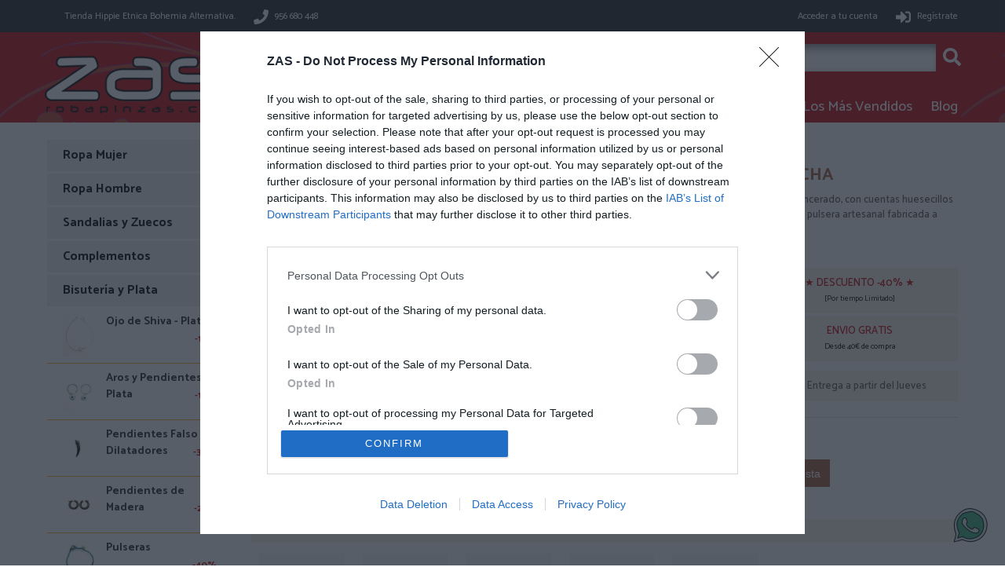

--- FILE ---
content_type: text/html; charset=utf-8
request_url: https://www.robapinzas.com/catalogo/verproducto/PUVI50/pulsera-regulable/1/date_add/desc/12
body_size: 26443
content:
<!DOCTYPE html><html lang="es">
<!-- <script src="plantillas/zas/js/jquery-3.6.4.js" type="text/javascript"></script> -->
<script src="https://code.jquery.com/jquery-3.6.4.js" integrity="sha256-a9jBBRygX1Bh5lt8GZjXDzyOB+bWve9EiO7tROUtj/E=" crossorigin="anonymous"></script>

<style>@import url('https://fonts.googleapis.com/css2?family=Catamaran:wght@100..900&display=swap');
</style>
<style>

    .whatsapp-btn {
  position: fixed;
  bottom: 20px;
  right: 20px;
  z-index: 1000; /* Asegura que el botón esté por encima de otros elementos */
}
</style>
<head>
<!-- Google Tag Manager -->
<script>(function(w,d,s,l,i){w[l]=w[l]||[];w[l].push({'gtm.start':
new Date().getTime(),event:'gtm.js'});var f=d.getElementsByTagName(s)[0],
j=d.createElement(s),dl=l!='dataLayer'?'&l='+l:'';j.async=true;j.src=
'https://www.googletagmanager.com/gtm.js?id='+i+dl;f.parentNode.insertBefore(j,f);
})(window,document,'script','dataLayer','GTM-THVGS3');</script>
<!-- End Google Tag Manager -->

<!-- Google tag (gtag.js) -->
<script async src="https://www.googletagmanager.com/gtag/js?id=G-LFGDQZ41SF"></script>
<script>
  window.dataLayer = window.dataLayer || [];
  function gtag(){dataLayer.push(arguments);}
  gtag('js', new Date());

  gtag('config', 'G-LFGDQZ41SF', { 'debug_mode':true });
    
</script>

	<!-- InMobi Choice. Consent Manager Tag v3.0 (for TCF 2.2) -->
<script type="text/javascript" async=true>
(function() {
  var host = window.location.hostname;
  var element = document.createElement('script');
  var firstScript = document.getElementsByTagName('script')[0];
  var url = 'https://cmp.inmobi.com'
    .concat('/choice/', 'YG6zRcRZnkmde', '/', host, '/choice.js?tag_version=V3');
  var uspTries = 0;
  var uspTriesLimit = 3;
  element.async = true;
  element.type = 'text/javascript';
  element.src = url;

  firstScript.parentNode.insertBefore(element, firstScript);

  function makeStub() {
    var TCF_LOCATOR_NAME = '__tcfapiLocator';
    var queue = [];
    var win = window;
    var cmpFrame;

    function addFrame() {
      var doc = win.document;
      var otherCMP = !!(win.frames[TCF_LOCATOR_NAME]);

      if (!otherCMP) {
        if (doc.body) {
          var iframe = doc.createElement('iframe');

          iframe.style.cssText = 'display:none';
          iframe.name = TCF_LOCATOR_NAME;
          doc.body.appendChild(iframe);
        } else {
          setTimeout(addFrame, 5);
        }
      }
      return !otherCMP;
    }

    function tcfAPIHandler() {
      var gdprApplies;
      var args = arguments;

      if (!args.length) {
        return queue;
      } else if (args[0] === 'setGdprApplies') {
        if (
          args.length > 3 &&
          args[2] === 2 &&
          typeof args[3] === 'boolean'
        ) {
          gdprApplies = args[3];
          if (typeof args[2] === 'function') {
            args[2]('set', true);
          }
        }
      } else if (args[0] === 'ping') {
        var retr = {
          gdprApplies: gdprApplies,
          cmpLoaded: false,
          cmpStatus: 'stub'
        };

        if (typeof args[2] === 'function') {
          args[2](retr);
        }
      } else {
        if(args[0] === 'init' && typeof args[3] === 'object') {
          args[3] = Object.assign(args[3], { tag_version: 'V3' });
        }
        queue.push(args);
      }
    }

    function postMessageEventHandler(event) {
      var msgIsString = typeof event.data === 'string';
      var json = {};

      try {
        if (msgIsString) {
          json = JSON.parse(event.data);
        } else {
          json = event.data;
        }
      } catch (ignore) {}

      var payload = json.__tcfapiCall;

      if (payload) {
        window.__tcfapi(
          payload.command,
          payload.version,
          function(retValue, success) {
            var returnMsg = {
              __tcfapiReturn: {
                returnValue: retValue,
                success: success,
                callId: payload.callId
              }
            };
            if (msgIsString) {
              returnMsg = JSON.stringify(returnMsg);
            }
            if (event && event.source && event.source.postMessage) {
              event.source.postMessage(returnMsg, '*');
            }
          },
          payload.parameter
        );
      }
    }

    while (win) {
      try {
        if (win.frames[TCF_LOCATOR_NAME]) {
          cmpFrame = win;
          break;
        }
      } catch (ignore) {}

      if (win === window.top) {
        break;
      }
      win = win.parent;
    }
    if (!cmpFrame) {
      addFrame();
      win.__tcfapi = tcfAPIHandler;
      win.addEventListener('message', postMessageEventHandler, false);
    }
  };

  makeStub();

  var uspStubFunction = function() {
    var arg = arguments;
    if (typeof window.__uspapi !== uspStubFunction) {
      setTimeout(function() {
        if (typeof window.__uspapi !== 'undefined') {
          window.__uspapi.apply(window.__uspapi, arg);
        }
      }, 500);
    }
  };

  var checkIfUspIsReady = function() {
    uspTries++;
    if (window.__uspapi === uspStubFunction && uspTries < uspTriesLimit) {
      console.warn('USP is not accessible');
    } else {
      clearInterval(uspInterval);
    }
  };

  if (typeof window.__uspapi === 'undefined') {
    window.__uspapi = uspStubFunction;
    var uspInterval = setInterval(checkIfUspIsReady, 6000);
  }
})();
</script>
<!-- End InMobi Choice. Consent Manager Tag v3.0 (for TCF 2.2) -->
	<!-- Google Tag Manager -->
<script>(function(w,d,s,l,i){w[l]=w[l]||[];w[l].push({'gtm.start':
new Date().getTime(),event:'gtm.js'});var f=d.getElementsByTagName(s)[0],
j=d.createElement(s),dl=l!='dataLayer'?'&l='+l:'';j.async=true;j.src=
'https://www.googletagmanager.com/gtm.js?id='+i+dl;f.parentNode.insertBefore(j,f);
})(window,document,'script','dataLayer','GTM-THVGS3');</script>
<!-- End Google Tag Manager -->

<!-- Google tag (gtag.js) -->
<script async src="https://www.googletagmanager.com/gtag/js?id=G-LFGDQZ41SF"></script>
<script>
  window.dataLayer = window.dataLayer || [];
  function gtag(){dataLayer.push(arguments);}
  gtag('js', new Date());

  gtag('config', 'G-LFGDQZ41SF', { 'debug_mode':true });
    
</script>

  <link href="https://www.robapinzas.com/plantillas/zas/css/screen.css" rel="stylesheet" type="text/css">
  <meta content="114179218610765"property="fb:pages">
  <link href="https://www.robapinzas.com/plantillas/zas/css/header.css" rel="stylesheet" type="text/css">
  <link href="https://www.robapinzas.com/plantillas/zas/css/notice.css" rel="stylesheet" type="text/css">
  <link href="https://www.robapinzas.com/plantillas/zas/css/content.css" rel="stylesheet" type="text/css">
  <link href="https://www.robapinzas.com/plantillas/zas/css/google-reviews.css" rel="stylesheet" type="text/css">
  <link href="https://www.robapinzas.com/plantillas/zas/css/form.css" rel="stylesheet" type="text/css">
  <link href="https://www.robapinzas.com/plantillas/zas/css/footer.css" rel="stylesheet" type="text/css">
  <link href="https://www.robapinzas.com/plantillas/zas/css/ui-lightness/jquery-ui-1.10.3.custom.min.css" rel="stylesheet" type="text/css">
  <meta content="text/html; charset=utf-8"http-equiv="Content-Type">
  <link href="https://www.robapinzas.com/plantillas/zas/images/favicon.ico" rel="shortcut  icon"type="image/x-icon">
  <meta content="all"name="robots">
  <meta content="index,follow"name="ROBOTS">
  <meta content="noodp"name="googleboot">
  





<link type="text/css" rel="stylesheet" href="https://www.robapinzas.com/componentes/barra/css/estilo.css" media="screen" />

<link rel="stylesheet" href="https://www.robapinzas.com/componentes/buscar/css/estilo.css" type="text/css" media="screen" />
<!-- <script type="text/javascript" src="https://www.robapinzas.com/entorno.php?seccion=buscar&accion=efectos"></script> -->
<script type="text/javascript">
 	function cambiarAction(){
	    if($("#busqueda").val() == "catalogo"){
			$("#buscar form").attr("action","https://www.robapinzas.com/catalogo/buscar");
		} else {
		   $("#buscar form").attr("action","https://www.robapinzas.com/buscar/resultado");
		}
	}
</script>	
<script src="https://www.robapinzas.com/includes/zoom/jquery.zoom.min.js" type="text/javascript" charset="utf-8" async defer></script>

<script src="https://www.robapinzas.com/includes/waypoints/jquery.waypoints.min.js" type="text/javascript" charset="utf-8" async defer></script>

<script src="https://www.robapinzas.com/includes/catalog-infinityscroll.js" type="text/javascript" charset="utf-8" async defer></script>

<link rel="canonical" href="https://www.robapinzas.com/catalogo/verproducto/PUVI50/pulsera-regulable/1/date_add/desc/12"/>

<link type="text/css" rel="stylesheet" href="https://www.robapinzas.com/includes/shadowbox/shadowbox.css" media="screen" />

<script type="text/javascript" src="https://www.robapinzas.com/includes/shadowbox/shadowbox.js"></script>

<script type="text/javascript" src="https://www.robapinzas.com/entorno.php?seccion=catalogo&amp;accion=efectos"></script>


<script type="text/javascript">

	
		function reordenarCatalogo(valor) {

			//alert(valor);

			switch (valor) {

				case "1":

					window.open("https://www.robapinzas.com/catalogo/verproducto/PUVI50/pulsera-regulable/1/p_id/asc/12#list", "_self");

					break;

				case "2":

					window.open("https://www.robapinzas.com/catalogo/verproducto/PUVI50/pulsera-regulable/1/p_id/desc/12#list", "_self");

					break;

				case "3":

					window.open("https://www.robapinzas.com/catalogo/verproducto/PUVI50/pulsera-regulable/1/precio/asc/12#list", "_self");

					break;

				case "4":

					window.open("https://www.robapinzas.com/catalogo/verproducto/PUVI50/pulsera-regulable/1/precio/desc/12#list", "_self");

					break;

				case "5":

					window.open("https://www.robapinzas.com/catalogo/verproducto/PUVI50/pulsera-regulable/1/date_add/desc/12#list", "_self");

					break;

				case "6":

					window.open("https://www.robapinzas.com/catalogo/verproducto/PUVI50/pulsera-regulable/1/date_add/asc/12#list", "_self");

					break;

				case "7":

					window.open("https://www.robapinzas.com/catalogo/verproducto/PUVI50/pulsera-regulable/1/retail_discount/desc/12#list", "_self");

					break;

			}

		}

	
</script>

  <title>▷ Pulsera Hippie Con Cuentas Y Concha PUVI50 | ZAS</title>
  <meta content="Pulsera regulable realizada artesanalmente con cordón de algodón encerado, con cuentas huesecillos de pez y concha regulable ... ZAS  Mayorista y detalle."name="description">
  <meta content="6KbMobwJOfdK4w5YFjep7e366ckHuf-bFzruHnd-3_c"name="google-site-verification">
  <meta content="87246009186D1DDEAC1725D9DA57A1DE"name="msvalidate.01">
  <meta content="100000849939526"property="fb:admins">
  <meta content="118021228214348"property="fb:app_id">
  <meta content="▷ Pulsera Hippie Con Cuentas Y Concha PUVI50 | ZAS"property="og:title">
  <meta content="Pulsera regulable realizada artesanalmente con cordón de algodón encerado, con cuentas huesecillos de pez y concha regulable ... ZAS  Mayorista y detalle."property="og:description">  <meta content="https://www.robapinzas.com/catalogo/verproducto/PUVI50/pulsera-regulable/1/date_add/desc/12"property="og:url">
  <meta content="website"property="og:type">
  <meta content="ZAS"property="og:site_name"><meta property="og:image" content="https://www.robapinzas.com/img/productos/PUVI50-2d8ce4.jpg" />  <meta content="▷ Pulsera Hippie Con Cuentas Y Concha PUVI50 | ZAS"itemprop="name">
  <meta content="Pulsera regulable realizada artesanalmente con cordón de algodón encerado, con cuentas huesecillos de pez y concha regulable ... ZAS  Mayorista y detalle."itemprop="description">
  <!-- <script src="https://www.robapinzas.com/plantillas/zas/js/jquery-migrate-3.4.js"defer async></script> -->
  <script src="https://code.jquery.com/jquery-migrate-3.4.1.js"></script>
  <script src="https://code.jquery.com/ui/1.13.2/jquery-ui.js" integrity="sha256-xLD7nhI62fcsEZK2/v8LsBcb4lG7dgULkuXoXB/j91c=" crossorigin="anonymous"></script>
  <script src="https://www.robapinzas.com/plantillas/zas/js/jQueryRotate.js"defer type="text/javascript"></script>
  <script src="https://www.robapinzas.com/plantillas/zas/js/interface.js"type="text/javascript"></script>
  <link href="https://www.robapinzas.com/plantillas/zas/css/jquery.mCustomScrollbar.css"rel="stylesheet">
  <script src="https://www.robapinzas.com/plantillas/zas/js/jquery.mousewheel.min.js"defer></script>
  <script src="https://www.robapinzas.com/plantillas/zas/js/jquery.mCustomScrollbar.min.js"defer></script>
  <script src="https://www.google.com/recaptcha/api.js"defer async></script>
  <script defer>(function(i, s, o, g, r, a, m) {
         i['GoogleAnalyticsObject'] = r;
         i[r] = i[r] || function() {



           (i[r].q = i[r].q || []).push(arguments)
         }, i[r].l = 1 * new Date();
         a = s.createElement(o),



           m = s.getElementsByTagName(o)[0];
         a.async = 1;
         a.src = g;
         m.parentNode.insertBefore(a, m)



       })(window, document, 'script', '//www.google-analytics.com/analytics.js', 'ga');



       ga('create', 'UA-482935-1', 'auto');



       ga('require', 'linkid', 'linkid.js');



       ga('require', 'displayfeatures');ga('set', 'ecomm_prodid','PUVI50');ga('set', 'dynx_pagetype', 'product');ga('send', 'pageview');</script>
<!-- <link href="https://www.robapinzas.com/manifest.json"rel="manifest"> -->
<script src="https://www.robapinzas.com/includes/jquery.validate.js"type="text/javascript"></script>
</head>
<body>
<!-- Google Tag Manager (noscript) -->
<noscript><iframe src="https://www.googletagmanager.com/ns.html?id=GTM-THVGS3"
height="0" width="0" style="display:none;visibility:hidden"></iframe></noscript>
<!-- End Google Tag Manager (noscript) -->    
<style type="text/css">

    .tfno {

        font-size: 16px;

    }

    #contact {

        font-size: 14px;

    }

</style>

<!-- <link rel="stylesheet" href="https://use.fontawesome.com/releases/v5.15.4/css/all.css" integrity="sha384-DyZ88mC6Up2uqS4h/KRgHuoeGwBcD4Ng9SiP4dIRy0EXTlnuz47vAwmeGwVChigm" crossorigin="anonymous"/> -->

<div class="header_container">

    <div class="header_content">

        <div class="header_top">

            <div class="half left">

                <ul>

                    <ul>

                        <li style="margin: 0;">

                            
                                Tienda Hippie Etnica Bohemia Alternativa.

                                </li>

                        <li>
                            <a href="tel:+34956680448">
                                <svg class="svg-inline--fa fa-phone fa-w-16" aria-hidden="true" focusable="false" data-prefix="fas" data-icon="phone" role="img" xmlns="http://www.w3.org/2000/svg" viewBox="0 0 512 512" data-fa-i2svg="">
                                    <path fill="currentColor" d="M493.4 24.6l-104-24c-11.3-2.6-22.9 3.3-27.5 13.9l-48 112c-4.2 9.8-1.4 21.3 6.9 28l60.6 49.6c-36 76.7-98.9 140.5-177.2 177.2l-49.6-60.6c-6.8-8.3-18.2-11.1-28-6.9l-112 48C3.9 366.5-2 378.1.6 389.4l24 104C27.1 504.2 36.7 512 48 512c256.1 0 464-207.5 464-464 0-11.2-7.7-20.9-18.6-23.4z">

                                    </path>
                                </svg> 956 680 448</a>
                        </li>


                        

 

                    </ul>

                </ul>

            </div>

   

            <div class="half right">

                <ul>

                    
                        <li><a href="https://www.robapinzas.com/login" id="login_button" title="Accede a tu cuenta">

                                <svg xmlns="http://www.w3.org/2000/svg" class="user-icon" viewBox="0 0 85.11 81.04">

                                    <title>User icon</title>

                                   

                                </svg> Acceder a tu cuenta

                            </a></li>

                        <li><a href="https://www.robapinzas.com/clientes/registrarusuario" title="Registro para usuarios particulares">
                            <svg class="svg-inline--fa fa-sign-in-alt fa-w-16" aria-hidden="true" focusable="false" data-prefix="fas" data-icon="sign-in-alt" role="img" xmlns="http://www.w3.org/2000/svg" viewBox="0 0 512 512" data-fa-i2svg="">
                                <path fill="currentColor" d="M416 448h-84c-6.6 0-12-5.4-12-12v-40c0-6.6 5.4-12 12-12h84c17.7 0 32-14.3 32-32V160c0-17.7-14.3-32-32-32h-84c-6.6 0-12-5.4-12-12V76c0-6.6 5.4-12 12-12h84c53 0 96 43 96 96v192c0 53-43 96-96 96zm-47-201L201 79c-15-15-41-4.5-41 17v96H24c-13.3 0-24 10.7-24 24v96c0 13.3 10.7 24 24 24h136v96c0 21.5 26 32 41 17l168-168c9.3-9.4 9.3-24.6 0-34z">
                                </path>
                            </svg> Regístrate</a>
                        </li>


                    
       

                </ul>

            </div>

        </div> <!-- FIN MENU DE ARRIBA -->

        <div class="main_header">

            <header>

                <div class="logo_container">

                    <div class="logo" onclick="window.open('https://www.robapinzas.com','_self')">

                       

                    </div>

                    <div class="bid">

                        <p> REBAJADOS HASTA 50%</p>

                        <div class="clear"></div>

                        <p> ENVIO GRATIS DESDE 40€</p>

                    </div> <!-- FIN OFERTA CABECERA -->

                </div>

                <div class="menu_container">

                    <div class="search_shopping_menu">

                        <div class="search_menu">

                            <form action="https://www.robapinzas.com/catalogo/buscar" method="get" id="form_search" data-base="https://www.robapinzas.com">

                                <label class="label_select">

                                    <select id="where_search">

                                        <option value="catalogo" selected>Productos</option>

                                        <option value="contenido">Contenido</option>

                                    </select>

                                </label>

                                <!-- <input type="text" name="buscado" value="test"> -->
                                <input type="text" name="buscado">

                                <!-- <button aria-label="Buscar"><i class="fas fa-search"></i></button> -->

                                <button aria-label="Buscar">
                                    <svg class="svg-inline--fa fa-search fa-w-16" aria-hidden="true" focusable="false" data-prefix="fas" data-icon="search" role="img" xmlns="http://www.w3.org/2000/svg" viewBox="0 0 512 512" data-fa-i2svg="">
                                        <path fill="currentColor" d="M505 442.7L405.3 343c-4.5-4.5-10.6-7-17-7H372c27.6-35.3 44-79.7 44-128C416 93.1 322.9 0 208 0S0 93.1 0 208s93.1 208 208 208c48.3 0 92.7-16.4 128-44v16.3c0 6.4 2.5 12.5 7 17l99.7 99.7c9.4 9.4 24.6 9.4 33.9 0l28.3-28.3c9.4-9.4 9.4-24.6.1-34zM208 336c-70.7 0-128-57.2-128-128 0-70.7 57.2-128 128-128 70.7 0 128 57.2 128 128 0 70.7-57.2 128-128 128z"></path>
                                    </svg>
                                </button>

                            </form>

                        </div> <!-- FIN MENU BUSQUEDA -->

                        <div class="shopping_menu" onclick="window.open('https://www.robapinzas.com/pedidos/paso1', '_self')" title="Ver cesta">

                            <div class="car_image" id="car_image"></div>

                            <div class="text">
                                
                            <!-- <i class="fas fa-shopping-cart"></i> -->

                            <svg class="svg-inline--fa fa-shopping-cart fa-w-18" aria-hidden="true" focusable="false" data-prefix="fas" data-icon="shopping-cart" role="img" xmlns="http://www.w3.org/2000/svg" viewBox="0 0 576 512" data-fa-i2svg="">
                                <path fill="currentColor" d="M528.12 301.319l47.273-208C578.806 78.301 567.391 64 551.99 64H159.208l-9.166-44.81C147.758 8.021 137.93 0 126.529 0H24C10.745 0 0 10.745 0 24v16c0 13.255 10.745 24 24 24h69.883l70.248 343.435C147.325 417.1 136 435.222 136 456c0 30.928 25.072 56 56 56s56-25.072 56-56c0-15.674-6.447-29.835-16.824-40h209.647C430.447 426.165 424 440.326 424 456c0 30.928 25.072 56 56 56s56-25.072 56-56c0-22.172-12.888-41.332-31.579-50.405l5.517-24.276c3.413-15.018-8.002-29.319-23.403-29.319H218.117l-6.545-32h293.145c11.206 0 20.92-7.754 23.403-18.681z"></path>
                            </svg>

                                <p class="subtitle"><span id="products_num">

                                        Vacío
                                    </span></p>

                            </div>

                        </div> <!-- FIN CARRITO DE LA COMPRA -->

                    </div>

                    <nav class="buttons">

                        <ul>

                            <li><a href="/catalogo/novedades" title="Ultimos productos añadidos">Novedades</a></li>

                            <li><a href="/catalogo/ofertas" title="Productos con descuento">Rebajas y Promos</a></li>

                            

                            

                            <!--/*<li><a href="/galeria" title="Galería de imágenes">Galer&iacute;a</a></li>*/-->

                            <li><a href="/catalogo/masvendido" title="Productos más vendidos">Los M&aacute;s Vendidos</a></li>

                            <li><a href="/noticias" title="Blog de Ropa Hippie Noticias y Promociones">Blog</a></li>

                        </ul>

                    </nav> <!-- FIN BOTONERA CABECERA -->

                </div>

                <!-- <div class="monster"></div> BICHO CENTRO CABECERA -->

            </header>

        </div> <!-- FIN CABECERA EN SI -->

    </div>

</div> <!-- FIN CABECERA -->

<div class="clear"></div>
    <div id="content_container">
      <div id="left_col">
        
			<nav class="menu_block">

            	

                <ul id="main_categories">

                	
                	<li  ><a style="color: #000000; text-decoration: none;" href="https://www.robapinzas.com/catalogo/vercat/c002/ropa-mujer" title="Ropa Hippie Bohemia de Mujer - En la categor&iacute;a de Ropa Hippie de Mujer de ZAS encontrar&aacute;s una amplia selecci&oacute;n de vestidos, petos hippies, pantalones, faldas y minifaldas [...]">Ropa Mujer</a>

                        <div class="arrow"></div>

                  </li>

                    <ul class="sub_menu" style="display:none;">

                    	
                    	<li onclick="window.open('https://www.robapinzas.com/catalogo/ver/1CA/camisetas-hippie','_self');" >
                        	<img  src="https://www.robapinzas.com/img/productos/TSUEV29-2ca588.jpg"  height="50" width="38" alt="Camisetas Hippies de Manga Larga: Estilo y Confort para Toda &Eacute;poca

Descubre en ZAS nuestra exclusiva colecci&oacute;n"/><a href="https://www.robapinzas.com/catalogo/ver/1CA/camisetas-hippie" title="Camisetas Hippies de Manga Larga: Estilo y Confort para Toda &Eacute;poca

Descubre en ZAS nuestra exclusiva colecci&oacute;n de camisetas hippies de... DTO -20 % ">Camisetas Hippie M Larga</a>

                            
                           <div class="bid">

                            	<strong>-20%</strong></div>

                            
                        </li>

                        
                    	<li onclick="window.open('https://www.robapinzas.com/catalogo/ver/93SU/sudaderas','_self');" >
                        	<img  src="https://www.robapinzas.com/img/productos/TCHHC54-1b854c.jpg"  height="50" width="38" alt="Explora Sudaderas Hippie y Chaquetas Alternativas en ZAS

Descubre en ZAS una colecci&oacute;n &uacute;nica de sudaderas"/><a href="https://www.robapinzas.com/catalogo/ver/93SU/sudaderas" title="Explora Sudaderas Hippie y Chaquetas Alternativas en ZAS

Descubre en ZAS una colecci&oacute;n &uacute;nica de sudaderas hippie y chaquetas alternativas,... DTO -20 % ">Sudaderas</a>

                            
                           <div class="bid">

                            	<strong>-20%</strong></div>

                            
                        </li>

                        
                    	<li onclick="window.open('https://www.robapinzas.com/catalogo/ver/94CH/chaquetas-y-abrigos','_self');" >
                        	<img  src="https://www.robapinzas.com/img/productos/TCHHC56-835aa3.jpg"  height="50" width="38" alt="Chaquetas y Abrigos Hippies: Calidez y Estilo Artesanal en ZAS

En ZAS, te invitamos a explorar nuestra secci&oacute;n"/><a href="https://www.robapinzas.com/catalogo/ver/94CH/chaquetas-y-abrigos" title="Chaquetas y Abrigos Hippies: Calidez y Estilo Artesanal en ZAS

En ZAS, te invitamos a explorar nuestra secci&oacute;n de chaquetas y abrigos hippies,... DTO -20 % ">Chaquetas y Abrigos</a>

                            
                           <div class="bid">

                            	<strong>-20%</strong></div>

                            
                        </li>

                        
                    	<li onclick="window.open('https://www.robapinzas.com/catalogo/ver/8PA/pantalones-hippie','_self');" >
                        	<img  src="https://www.robapinzas.com/img/productos/TPAPN19P-6784f9.jpg"  height="50" width="38" alt="Para Mujeres Libres: Pantalones Hippies con Esp&iacute;ritu Unisex

En ZAS, nuestra selecci&oacute;n de pantalones hippies"/><a href="https://www.robapinzas.com/catalogo/ver/8PA/pantalones-hippie" title="Para Mujeres Libres: Pantalones Hippies con Esp&iacute;ritu Unisex

En ZAS, nuestra selecci&oacute;n de pantalones hippies para mujer celebra la libertad... DTO -20 % ">Pantalones Hippie Harem</a>

                            
                           <div class="bid">

                            	<strong>-20%</strong></div>

                            
                        </li>

                        
                    	<li onclick="window.open('https://www.robapinzas.com/catalogo/ver/petos/monos-petos-y-vestidos','_self');" >
                        	<img  src="https://www.robapinzas.com/img/productos/TVEPN11-bf0350.jpg"  height="50" width="38" alt="Monos, Petos y Vestidos Largos Hippie: Autenticidad y Estilo en ZAS

Descubre en ZAS una preciosa selecci&oacute;n de monos,"/><a href="https://www.robapinzas.com/catalogo/ver/petos/monos-petos-y-vestidos" title="Monos, Petos y Vestidos Largos Hippie: Autenticidad y Estilo en ZAS

Descubre en ZAS una preciosa selecci&oacute;n de monos, petos y vestidos largos... DTO -20 % ">Monos, Petos y Vestidos largos</a>

                            
                           <div class="bid">

                            	<strong>-20%</strong></div>

                            
                        </li>

                        
                    	<li onclick="window.open('https://www.robapinzas.com/catalogo/ver/7FA/faldas-y-minifaldas','_self');" >
                        	<img  src="https://www.robapinzas.com/img/productos/TFAPI02.jpg"  height="50" width="38" alt="Faldas y Minifaldas Hippies de ZAS: Estilo &Eacute;tnico y Bohemio

Sum&eacute;rgete en el universo de ZAS y enriquece"/><a href="https://www.robapinzas.com/catalogo/ver/7FA/faldas-y-minifaldas" title="Faldas y Minifaldas Hippies de ZAS: Estilo &Eacute;tnico y Bohemio

Sum&eacute;rgete en el universo de ZAS y enriquece tu guardarropa con nuestras faldas... DTO -20 % ">Faldas y Minifaldas</a>

                            
                           <div class="bid">

                            	<strong>-20%</strong></div>

                            
                        </li>

                        
                    	<li onclick="window.open('https://www.robapinzas.com/catalogo/ver/91VE/vestidos-hippies','_self');" >
                        	<img  src="https://www.robapinzas.com/img/productos/TVEJU08-ff57b6.jpg"  height="50" width="38" alt="Vestidos para Almas Libres: Explora la Esencia Bohemia

Sum&eacute;rgete en nuestra selecta colecci&oacute;n de vestidos,"/><a href="https://www.robapinzas.com/catalogo/ver/91VE/vestidos-hippies" title="Vestidos para Almas Libres: Explora la Esencia Bohemia

Sum&eacute;rgete en nuestra selecta colecci&oacute;n de vestidos, dise&ntilde;ada para almas... DTO -20 % ">Vestidos Hippies de Verano</a>

                            
                           <div class="bid">

                            	<strong>-20%</strong></div>

                            
                        </li>

                        
                    	<li onclick="window.open('https://www.robapinzas.com/catalogo/ver/4TO/tops-y-blusas','_self');" >
                        	<img  src="https://www.robapinzas.com/img/productos/TTOPN14P-bf1815.jpg"  height="50" width="38" alt="Explora Tops y Camisetas Hippies en ZAS: Estilo Bohemio al Alcance de Tu Mano

Descubre en ZAS una colecci&oacute;n de"/><a href="https://www.robapinzas.com/catalogo/ver/4TO/tops-y-blusas" title="Explora Tops y Camisetas Hippies en ZAS: Estilo Bohemio al Alcance de Tu Mano

Descubre en ZAS una colecci&oacute;n de tops y camisetas hippies que encapsulan... DTO -30 % ">Tops y Blusas</a>

                            
                           <div class="bid">

                            	<strong>-30%</strong></div>

                            
                        </li>

                        
                    	<li onclick="window.open('https://www.robapinzas.com/catalogo/ver/8PAC/pantalones-cortos','_self');" >
                        	<img  src="https://www.robapinzas.com/img/productos/TPAPN06.jpg"  height="50" width="38" alt="Renueva Tu Estilo con Pantalones Cortos Hippie &Eacute;tnicos de ZAS

Descubre en ZAS nuestra colecci&oacute;n de pantalones"/><a href="https://www.robapinzas.com/catalogo/ver/8PAC/pantalones-cortos" title="Renueva Tu Estilo con Pantalones Cortos Hippie &Eacute;tnicos de ZAS

Descubre en ZAS nuestra colecci&oacute;n de pantalones cortos hippie &eacute;tnicos... DTO -20 % ">Pantalones Cortos</a>

                            
                           <div class="bid">

                            	<strong>-20%</strong></div>

                            
                        </li>

                        
                    </ul>

                    
                	<li  ><a style="color: #000000; text-decoration: none;" href="https://www.robapinzas.com/catalogo/vercat/c003/ropa-hombre" title="Ropa Hippie Bohemia de Hombre, Artesanal - En ZAS, encontrar&aacute;s la mejor ropa hippie de hombre artesanal y aut&eacute;ntica. Nuestra selecci&oacute;n incluye pantalones, camisetas, camisas, [...]">Ropa Hombre</a>

                        <div class="arrow"></div>

                  </li>

                    <ul class="sub_menu" style="display:none;">

                    	
                    	<li onclick="window.open('https://www.robapinzas.com/catalogo/ver/4rccm/camisetas-t-shirts','_self');" >
                        	<img  src="https://www.robapinzas.com/img/productos/TCMSE109-0c0bef.jpg"  height="50" width="38" alt="La secci&oacute;n de camisetas t&#39;shirt para hombre de ZAS ofrece una amplia variedad de modelos de grupos divertidos"/><a href="https://www.robapinzas.com/catalogo/ver/4rccm/camisetas-t-shirts" title="La secci&oacute;n de camisetas t&#39;shirt para hombre de ZAS ofrece una amplia variedad de modelos de grupos divertidos originales artesanales. Fabricadas... DTO -20 % ">Camisetas T-Shirts</a>

                            
                           <div class="bid">

                            	<strong>-20%</strong></div>

                            
                        </li>

                        
                    	<li onclick="window.open('https://www.robapinzas.com/catalogo/ver/2rcch/sudaderas-y-chaquetas','_self');" >
                        	<img  src="https://www.robapinzas.com/img/productos/TSUEV27-ad7047.jpg"  height="50" width="38" alt="Sudaderas, abrigos y chaquetas hippie para hombre con estampados coloridos y originales, fabricadas con materiales naturales"/><a href="https://www.robapinzas.com/catalogo/ver/2rcch/sudaderas-y-chaquetas" title="Sudaderas, abrigos y chaquetas hippie para hombre con estampados coloridos y originales, fabricadas con materiales naturales como algod&oacute;n y lana.... DTO -25 % ">Sudaderas y Chaquetas</a>

                            
                           <div class="bid">

                            	<strong>-25%</strong></div>

                            
                        </li>

                        
                    	<li onclick="window.open('https://www.robapinzas.com/catalogo/ver/1rccm/camisas-manga-larga','_self');" >
                        	<img  src="https://www.robapinzas.com/img/productos/TCLEV03-96b94b.jpg"  height="50" width="38" alt="Camisas hippies de manga larga para hombre con estampados originales y coloridos. Fabricadas de forma artesanal en peque&ntilde;os"/><a href="https://www.robapinzas.com/catalogo/ver/1rccm/camisas-manga-larga" title="Camisas hippies de manga larga para hombre con estampados originales y coloridos. Fabricadas de forma artesanal en peque&ntilde;os talleres familiares... DTO -15 % ">Camisas Manga Larga</a>

                            
                           <div class="bid">

                            	<strong>-15%</strong></div>

                            
                        </li>

                        
                    	<li onclick="window.open('https://www.robapinzas.com/catalogo/ver/3rcpa/pantalones-hippies','_self');" >
                        	<img  src="https://www.robapinzas.com/img/productos/TPAHC56-c9e87e.jpg"  height="50" width="38" alt="La secci&oacute;n de pantalones hippies artesanales de hombre de ZAS ofrece una amplia variedad de modelos &uacute;nicos"/><a href="https://www.robapinzas.com/catalogo/ver/3rcpa/pantalones-hippies" title="La secci&oacute;n de pantalones hippies artesanales de hombre de ZAS ofrece una amplia variedad de modelos &uacute;nicos y originales, fabricados con materiales... DTO -20 % ">Pantalones Hippies</a>

                            
                           <div class="bid">

                            	<strong>-20%</strong></div>

                            
                        </li>

                        
                    	<li onclick="window.open('https://www.robapinzas.com/catalogo/ver/1rccl/camisas-manga-corta','_self');" >
                        	<img  src="https://www.robapinzas.com/img/productos/TCMEV02-f8e0a4.jpg"  height="50" width="38" alt="Camisas hippies de manga corta para hombre con estampados de flores y estilos alternativos. Descubre nuestra selecci&oacute;n"/><a href="https://www.robapinzas.com/catalogo/ver/1rccl/camisas-manga-corta" title="Camisas hippies de manga corta para hombre con estampados de flores y estilos alternativos. Descubre nuestra selecci&oacute;n de camisas de manga corta... DTO -20 % ">Camisas Manga Corta</a>

                            
                           <div class="bid">

                            	<strong>-20%</strong></div>

                            
                        </li>

                        
                    </ul>

                    
                	<li  ><a style="color: #000000; text-decoration: none;" href="https://www.robapinzas.com/catalogo/vercat/c001/sandalias-y-zuecos" title="Sandalias y Zuecos Hippie para Hombre o Mujer - En ZAS, encontrar&aacute;s una amplia selecci&oacute;n de sandalias y zuecos hippie y/o &eacute;tnicos para hombre y mujer, hechos a mano por artesanos [...]">Sandalias  y Zuecos</a>

                        <div class="arrow"></div>

                  </li>

                    <ul class="sub_menu" style="display:none;">

                    	
                    	<li onclick="window.open('https://www.robapinzas.com/catalogo/ver/1CN/sandalias-y-zuecos','_self');" >
                        	<img  src="https://www.robapinzas.com/img/productos/TZSC29-fb3883.jpg"  height="50" width="38" alt="Sandalias hippies y zuecos &eacute;tnicos y alternativos&nbsp;en ZAS. Sandalias realizadas de forma artesana en un estilo"/><a href="https://www.robapinzas.com/catalogo/ver/1CN/sandalias-y-zuecos" title="Sandalias hippies y zuecos &eacute;tnicos y alternativos&nbsp;en ZAS. Sandalias realizadas de forma artesana en un estilo hippie y alternativo o tambi&eacute;n...OFERTA 3X2 ">Sandalias y Zuecos</a>

                            
                           <div class="bid">

                            	<strong>3X2</strong></div>

                            
                        </li>

                        
                    </ul>

                    
                	<li  ><a style="color: #000000; text-decoration: none;" href="https://www.robapinzas.com/catalogo/vercat/c0041/complementos" title="Complementos y Accesorios Hippies  Alternativos  - En la secci&oacute;n de complementos de ZAS encontrar&aacute;s una amplia selecci&oacute;n de bolsos de cuero, bolsos hippies, ri&ntilde;oneras y cartucheras, [...]">Complementos</a>

                        <div class="arrow"></div>

                  </li>

                    <ul class="sub_menu" style="display:none;">

                    	
                    	<li onclick="window.open('https://www.robapinzas.com/catalogo/ver/BOV/bolsos-y-mochilas','_self');" >
                        	<img  src="https://www.robapinzas.com/img/productos/TMOMI11-0b733d.jpg"  height="50" width="38" alt="Bolsos y mochilas vaqueras hechas con jeans reciclados: sostenibilidad y estilo &uacute;nico

Descubre nuestra colecci&oacute;n"/><a href="https://www.robapinzas.com/catalogo/ver/BOV/bolsos-y-mochilas" title="Bolsos y mochilas vaqueras hechas con jeans reciclados: sostenibilidad y estilo &uacute;nico

Descubre nuestra colecci&oacute;n de bolsos y mochilas... DTO -20 % ">Bolsos y Mochilas Jeans</a>

                            
                           <div class="bid">

                            	<strong>-20%</strong></div>

                            
                        </li>

                        
                    	<li onclick="window.open('https://www.robapinzas.com/catalogo/ver/2com/bolsos-y-mochilas','_self');" >
                        	<img  src="https://www.robapinzas.com/img/productos/TBOKA38-8faa67.jpg"  height="50" width="38" alt="En ZAS, tenemos variedad de bolsos y mochilas hippies, cada uno con su propio estilo &uacute;nico y personalidad. Nuestra"/><a href="https://www.robapinzas.com/catalogo/ver/2com/bolsos-y-mochilas" title="En ZAS, tenemos variedad de bolsos y mochilas hippies, cada uno con su propio estilo &uacute;nico y personalidad. Nuestra selecci&oacute;n incluye bolsos... DTO -20 % ">Bolsos y Mochilas</a>

                            
                           <div class="bid">

                            	<strong>-20%</strong></div>

                            
                        </li>

                        
                    	<li onclick="window.open('https://www.robapinzas.com/catalogo/ver/COCN/canamo-hemp','_self');" >
                        	<img  src="https://www.robapinzas.com/img/productos/TBOKA37-5b4ef1.jpg"  height="50" width="38" alt="Los bolsos, mochilas, carteras y ri&ntilde;oneras de c&aacute;&ntilde;amo del Himalaya&nbsp;de ZAS son productos &uacute;nicos"/><a href="https://www.robapinzas.com/catalogo/ver/COCN/canamo-hemp" title="Los bolsos, mochilas, carteras y ri&ntilde;oneras de c&aacute;&ntilde;amo del Himalaya&nbsp;de ZAS son productos &uacute;nicos y duraderos, hechos a mano... DTO -20 % ">Cáñamo Hemp</a>

                            
                           <div class="bid">

                            	<strong>-20%</strong></div>

                            
                        </li>

                        
                    	<li onclick="window.open('https://www.robapinzas.com/catalogo/ver/bogo/bolsos-de-cuero','_self');" >
                        	<img  src="https://www.robapinzas.com/img/productos/TBOVAR-cd1d1d.jpg"  height="50" width="38" alt="Bolsos y Mochilas Hippies de cuero multicolor y estampados Animal Print fabricadas artesanalmente con retales de piel de"/><a href="https://www.robapinzas.com/catalogo/ver/bogo/bolsos-de-cuero" title="Bolsos y Mochilas Hippies de cuero multicolor y estampados Animal Print fabricadas artesanalmente con retales de piel de alta calidad. Nuestra colecci&oacute;n... DTO -20 % ">Bolsos de Cuero</a>

                            
                           <div class="bid">

                            	<strong>-20%</strong></div>

                            
                        </li>

                        
                    	<li onclick="window.open('https://www.robapinzas.com/catalogo/ver/31com/rinoneras-y-cartucheras','_self');" >
                        	<img  src="https://www.robapinzas.com/img/productos/TRIKA06-524750.jpg"  height="50" width="38" alt="La secci&oacute;n de Ri&ntilde;oneras y Cartucheras Hippies en ZAS es el lugar perfecto para encontrar accesorios de moda"/><a href="https://www.robapinzas.com/catalogo/ver/31com/rinoneras-y-cartucheras" title="La secci&oacute;n de Ri&ntilde;oneras y Cartucheras Hippies en ZAS es el lugar perfecto para encontrar accesorios de moda &uacute;nicos y pr&aacute;cticos... DTO -20 % ">Riñoneras y Cartucheras</a>

                            
                           <div class="bid">

                            	<strong>-20%</strong></div>

                            
                        </li>

                        
                    	<li onclick="window.open('https://www.robapinzas.com/catalogo/ver/5com/panuelos-fulares','_self');" >
                        	<img  src="https://www.robapinzas.com/img/productos/TFUPN02-00fc6c.jpg"  height="50" width="38" alt="La secci&oacute;n de pa&ntilde;uelos, fulares y pareos artesanales de ZAS, es perfecta si buscas dise&ntilde;os originales"/><a href="https://www.robapinzas.com/catalogo/ver/5com/panuelos-fulares" title="La secci&oacute;n de pa&ntilde;uelos, fulares y pareos artesanales de ZAS, es perfecta si buscas dise&ntilde;os originales de estilo bohemio y alternativo.... DTO -20 % ">Pañuelos Fulares y Pareos</a>

                            
                           <div class="bid">

                            	<strong>-20%</strong></div>

                            
                        </li>

                        
                    	<li onclick="window.open('https://www.robapinzas.com/catalogo/ver/rtx/gafas-de-sol-madera','_self');" >
                        	<img  src="https://www.robapinzas.com/img/productos/TGFDS53-9f7dc2.jpg"  height="50" width="38" alt="Selecci&oacute;n de&nbsp;gafas de sol de madera de las&nbsp;colecciones MIXED&nbsp;de Root Sunglasses en ZAS disponibles"/><a href="https://www.robapinzas.com/catalogo/ver/rtx/gafas-de-sol-madera" title="Selecci&oacute;n de&nbsp;gafas de sol de madera de las&nbsp;colecciones MIXED&nbsp;de Root Sunglasses en ZAS disponibles tanto para venta a particulares... DTO -20 % ">Gafas de Sol Madera - Root</a>

                            
                           <div class="bid">

                            	<strong>-20%</strong></div>

                            
                        </li>

                        
                    	<li onclick="window.open('https://www.robapinzas.com/catalogo/ver/4com/carteras-y-monederos','_self');" >
                        	<img  src="https://www.robapinzas.com/img/productos/TMOMI04.jpg"  height="50" width="38" alt="La secci&oacute;n de Carteras y Monederos Hippies de ZAS es el lugar perfecto para encontrar accesorios de moda &uacute;nicos"/><a href="https://www.robapinzas.com/catalogo/ver/4com/carteras-y-monederos" title="La secci&oacute;n de Carteras y Monederos Hippies de ZAS es el lugar perfecto para encontrar accesorios de moda &uacute;nicos y pr&aacute;cticos. En esta... DTO -20 % ">Carteras y Monederos</a>

                            
                           <div class="bid">

                            	<strong>-20%</strong></div>

                            
                        </li>

                        
                    	<li onclick="window.open('https://www.robapinzas.com/catalogo/ver/co100/cintas-palos-y-pinchos','_self');" >
                        	<img  src="https://www.robapinzas.com/img/productos/TORFLTD-7e3f84.jpg"  height="50" width="38" alt="La secci&oacute;n de Cintas y Palos / Pinchos para el Pelo Artesanales de ZAS es el lugar perfecto para encontrar accesorios"/><a href="https://www.robapinzas.com/catalogo/ver/co100/cintas-palos-y-pinchos" title="La secci&oacute;n de Cintas y Palos / Pinchos para el Pelo Artesanales de ZAS es el lugar perfecto para encontrar accesorios de moda &uacute;nicos y pr&aacute;cticos... DTO -20 % ">Cintas Palos y Pinchos -  Accesorios Pelo</a>

                            
                           <div class="bid">

                            	<strong>-20%</strong></div>

                            
                        </li>

                        
                    	<li onclick="window.open('https://www.robapinzas.com/catalogo/ver/Cintu/cinturones-llaveros','_self');" >
                        	<img  src="https://www.robapinzas.com/img/productos/TCIBOU01.jpg"  height="50" width="38" alt="LIQUIDACION DE CINTURONES Y LLAVEROS HASTA 50%

Cinturones y Llaveros de estilo hippie &eacute;tnicos y alternativos, realizados"/><a href="https://www.robapinzas.com/catalogo/ver/Cintu/cinturones-llaveros" title="LIQUIDACION DE CINTURONES Y LLAVEROS HASTA 50%

Cinturones y Llaveros de estilo hippie &eacute;tnicos y alternativos, realizados artesanalmante con materiales... DTO -20 % ">Cinturones Llaveros</a>

                            
                           <div class="bid">

                            	<strong>-20%</strong></div>

                            
                        </li>

                        
                    </ul>

                    
                	<li  ><a style="color: #000000; text-decoration: none;" href="https://www.robapinzas.com/catalogo/vercat/c004/bisuteria-y-plata" title="Bisutería y Plata Hippie Artesanal - Nuestra secci&oacute;n de bisuter&iacute;a y plata es &uacute;nica por su car&aacute;cter artesanal y el uso de materiales naturales y nobles para su fabricaci&oacute;n. [...]">Bisutería y Plata</a>

                        <div class="arrow_open"></div>

                  </li>

                    <ul class="sub_menu" >

                    	
                    	<li onclick="window.open('https://www.robapinzas.com/catalogo/ver/Ojo-shiva/ojo-de-shiva-plata','_self');" >
                        	<img  src="https://www.robapinzas.com/img/productos/TPUOJ07-cf71f3.jpg"  height="50" width="38" alt="Anillos pendientes pulseras collares y tobilleras de plata de ley con Ojo de Shiva engarzado .&nbsp;La joyer&iacute;a en"/><a href="https://www.robapinzas.com/catalogo/ver/Ojo-shiva/ojo-de-shiva-plata" title="Anillos pendientes pulseras collares y tobilleras de plata de ley con Ojo de Shiva engarzado .&nbsp;La joyer&iacute;a en plata con Ojo de Shiva es una... DTO -10 % ">Ojo de Shiva - Plata</a>

                            
                           <div class="bid">

                            	<strong>-10%</strong></div>

                            
                        </li>

                        
                    	<li onclick="window.open('https://www.robapinzas.com/catalogo/ver/3ploj/aros-y-pendientes','_self');" >
                        	<img  src="https://www.robapinzas.com/img/productos/TPLARC11-fc18dd.jpg"  height="50" width="38" alt="En ZAS encontrar&aacute;s una gran variedad de aros y pendientes de plata de ley, dise&ntilde;ados especialmente para aquellos"/><a href="https://www.robapinzas.com/catalogo/ver/3ploj/aros-y-pendientes" title="En ZAS encontrar&aacute;s una gran variedad de aros y pendientes de plata de ley, dise&ntilde;ados especialmente para aquellos que buscan un estilo hippie... DTO -10 % ">Aros y Pendientes Plata</a>

                            
                           <div class="bid">

                            	<strong>-10%</strong></div>

                            
                        </li>

                        
                    	<li onclick="window.open('https://www.robapinzas.com/catalogo/ver/pi002/pendientes-falso','_self');" >
                        	<img  src="https://www.robapinzas.com/img/productos/TPIFL36M-1106b1.jpg"  height="50" width="38" alt="En ZAS ofrecemos una amplia selecci&oacute;n de falso dilatadores y expansores de Madera, cuerno y hueso, tambi&eacute;n"/><a href="https://www.robapinzas.com/catalogo/ver/pi002/pendientes-falso" title="En ZAS ofrecemos una amplia selecci&oacute;n de falso dilatadores y expansores de Madera, cuerno y hueso, tambi&eacute;n conocidos como pendientes y pinchos... DTO -30 % ">Pendientes Falso Dilatadores</a>

                            
                           <div class="bid">

                            	<strong>-30%</strong></div>

                            
                        </li>

                        
                    	<li onclick="window.open('https://www.robapinzas.com/catalogo/ver/51pe/pendientes-de-madera','_self');" >
                        	<img  src="https://www.robapinzas.com/img/productos/TPEMA17P-50412a.jpg"  height="50" width="38" alt="Pendientes de Madera Hueso y Cuerno para tu estilo &uacute;nico. En ZAS ofrecemos una amplia variedad de pendientes artesanales"/><a href="https://www.robapinzas.com/catalogo/ver/51pe/pendientes-de-madera" title="Pendientes de Madera Hueso y Cuerno para tu estilo &uacute;nico. En ZAS ofrecemos una amplia variedad de pendientes artesanales fabricados con materiales... DTO -25 % ">Pendientes de Madera</a>

                            
                           <div class="bid">

                            	<strong>-25%</strong></div>

                            
                        </li>

                        
                    	<li onclick="window.open('https://www.robapinzas.com/catalogo/ver/3PU/pulseras','_self');" >
                        	<img  src="https://www.robapinzas.com/img/productos/TPUAM04-D.jpg"  height="50" width="38" alt="Pulseras artesanales de estilo hippie, &eacute;tnico, bohemio, tribal y alternativo. Nuestras pulseras son hechas a mano"/><a href="https://www.robapinzas.com/catalogo/ver/3PU/pulseras" title="Pulseras artesanales de estilo hippie, &eacute;tnico, bohemio, tribal y alternativo. Nuestras pulseras son hechas a mano utilizando materiales org&aacute;nicos... DTO -40 % ">Pulseras</a>

                            
                           <div class="bid">

                            	<strong>-40%</strong></div>

                            
                        </li>

                        
                    	<li onclick="window.open('https://www.robapinzas.com/catalogo/ver/PULTUB/pulseritas-eco','_self');" class="selected">
                        	<img  src="https://www.robapinzas.com/img/productos/TPUVI54-1dc7aa.jpg"  height="50" width="38" alt="En ZAS tenemos una amplia selecci&oacute;n de pulseras econ&oacute;micas con estilo hippie, &eacute;tnico, bohemio y alternativo,"/><a href="https://www.robapinzas.com/catalogo/ver/PULTUB/pulseritas-eco" title="En ZAS tenemos una amplia selecci&oacute;n de pulseras econ&oacute;micas con estilo hippie, &eacute;tnico, bohemio y alternativo, ideales para aquellos... DTO -40 % ">Pulseritas Eco</a>

                            
                           <div class="bid">

                            	<strong>-40%</strong></div>

                            
                        </li>

                        
                    	<li onclick="window.open('https://www.robapinzas.com/catalogo/ver/1CO/collares','_self');" >
                        	<img  src="https://www.robapinzas.com/img/productos/TCOMD10-664dd6.jpg"  height="50" width="38" alt="Collares artesanales de estilo hippie, &eacute;tnicos, bohemios, tribales y alternativos. coloridos y originales, collares"/><a href="https://www.robapinzas.com/catalogo/ver/1CO/collares" title="Collares artesanales de estilo hippie, &eacute;tnicos, bohemios, tribales y alternativos. coloridos y originales, collares cortos y largos de diferentes... DTO -40 % ">Collares</a>

                            
                           <div class="bid">

                            	<strong>-40%</strong></div>

                            
                        </li>

                        
                    	<li onclick="window.open('https://www.robapinzas.com/catalogo/ver/4TOB/tobilleras','_self');" >
                        	<img  src="https://www.robapinzas.com/img/productos/TTOVI12-ac72dc.jpg"  height="50" width="38" alt="Tobilleras de estilo hippie &eacute;tnico bohemio tribal y alternativo realizadas en algod&oacute;n, lat&oacute;n, cuero,"/><a href="https://www.robapinzas.com/catalogo/ver/4TOB/tobilleras" title="Tobilleras de estilo hippie &eacute;tnico bohemio tribal y alternativo realizadas en algod&oacute;n, lat&oacute;n, cuero, con adornos de conchas cascabeles,... DTO -40 % ">Tobilleras</a>

                            
                           <div class="bid">

                            	<strong>-40%</strong></div>

                            
                        </li>

                        
                    	<li onclick="window.open('https://www.robapinzas.com/catalogo/ver/BIT/bisuteria-tibetana','_self');" >
                        	<img  src="https://www.robapinzas.com/img/productos/TPUAT03.jpg"  height="50" width="38" alt="La colecci&oacute;n bisuter&iacute;a tibetana de ZAS es una colecci&oacute;n especial de anillos, colgantes, pulseras y cajitas"/><a href="https://www.robapinzas.com/catalogo/ver/BIT/bisuteria-tibetana" title="La colecci&oacute;n bisuter&iacute;a tibetana de ZAS es una colecci&oacute;n especial de anillos, colgantes, pulseras y cajitas con piedras engarzadas,... DTO -20 % ">Bisutería Tibetana</a>

                            
                           <div class="bid">

                            	<strong>-20%</strong></div>

                            
                        </li>

                        
                    </ul>

                    
                	<li  ><a style="color: #000000; text-decoration: none;" href="https://www.robapinzas.com/catalogo/vercat/c00401/piercing-organico" title="Dilatadores y Plugs Cuerno y Hueso - Nuestra secci&oacute;n de piercing org&aacute;nico est&aacute; dise&ntilde;ada especialmente para aquellos que buscan joyer&iacute;a y accesorios &uacute;nicos [...]">Piercing Orgánico</a>

                        <div class="arrow"></div>

                  </li>

                    <ul class="sub_menu" style="display:none;">

                    	
                    	<li onclick="window.open('https://www.robapinzas.com/catalogo/ver/pi004/plugs-madera-cuerno','_self');" >
                        	<img  src="https://www.robapinzas.com/img/productos/TPIPUMD07B.jpg"  height="50" width="38" alt="La secci&oacute;n de Plugs Madera Cuerno Hueso en ZAS ofrece una amplia variedad de dilatadores y expansores de estilo hippie,"/><a href="https://www.robapinzas.com/catalogo/ver/pi004/plugs-madera-cuerno" title="La secci&oacute;n de Plugs Madera Cuerno Hueso en ZAS ofrece una amplia variedad de dilatadores y expansores de estilo hippie, bohemio, &eacute;tnico y... DTO -50 % ">Plugs Madera Cuerno Hueso</a>

                            
                           <div class="bid">

                            	<strong>-50%</strong></div>

                            
                        </li>

                        
                    	<li onclick="window.open('https://www.robapinzas.com/catalogo/ver/pi003/pinchos-y-espirales','_self');" >
                        	<img  src="https://www.robapinzas.com/img/productos/TPIFL27.JPG"  height="50" width="38" alt="En nuestra secci&oacute;n de dilataciones org&aacute;nicas, podr&aacute;s encontrar una gran variedad de pinchos y espirales"/><a href="https://www.robapinzas.com/catalogo/ver/pi003/pinchos-y-espirales" title="En nuestra secci&oacute;n de dilataciones org&aacute;nicas, podr&aacute;s encontrar una gran variedad de pinchos y espirales de cuerno y hueso de b&uacute;falo... DTO -50 % ">Pinchos y Espirales</a>

                            
                           <div class="bid">

                            	<strong>-50%</strong></div>

                            
                        </li>

                        
                    </ul>

                    
                	<li  ><a style="color: #000000; text-decoration: none;" href="https://www.robapinzas.com/catalogo/vercat/c0092/artesania-incienso" title="Decoración Étnica Incienso y Expositores - En nuestra categor&iacute;a de Artesan&iacute;a e Incienso encontrar&aacute;s una amplia variedad de objetos &uacute;nicos y aut&eacute;nticos de diferentes [...]">Artesanía - Incienso</a>

                        <div class="arrow"></div>

                  </li>

                    <ul class="sub_menu" style="display:none;">

                    	
                    	<li onclick="window.open('https://www.robapinzas.com/catalogo/ver/thai/almohadas-y-colchonetas','_self');" >
                        	<img  src="https://www.robapinzas.com/img/productos/TALMO05.jpg"  height="50" width="38" alt="Elige tu colchoneta, almohada, fut&oacute;n o cojin con relleno de kapoc natural, importado de Tailandia. Para yoga, gimnasia,"/><a href="https://www.robapinzas.com/catalogo/ver/thai/almohadas-y-colchonetas" title="Elige tu colchoneta, almohada, fut&oacute;n o cojin con relleno de kapoc natural, importado de Tailandia. Para yoga, gimnasia, como decoraci&oacute;n decoraci&oacute;n,... DTO -30 % ">Almohadas y Colchonetas</a>

                            
                           <div class="bid">

                            	<strong>-30%</strong></div>

                            
                        </li>

                        
                    	<li onclick="window.open('https://www.robapinzas.com/catalogo/ver/1in/incienso-y-quemadores','_self');" >
                        	<img  src="https://www.robapinzas.com/img/productos/TIN7_1.JPG"  height="50" width="38" alt="Incienso natural tibetano, nag champa, incienso tailand&eacute;s e incienso de India y Nepal para meditaci&oacute;n, relajaci&oacute;n,"/><a href="https://www.robapinzas.com/catalogo/ver/1in/incienso-y-quemadores" title="Incienso natural tibetano, nag champa, incienso tailand&eacute;s e incienso de India y Nepal para meditaci&oacute;n, relajaci&oacute;n, para un momento... DTO -30 % ">Incienso y Quemadores</a>

                            
                           <div class="bid">

                            	<strong>-30%</strong></div>

                            
                        </li>

                        
                    	<li onclick="window.open('https://www.robapinzas.com/catalogo/ver/21de/decoracion-etnica','_self');" >
                        	<img  src="https://www.robapinzas.com/img/productos/TMASDE-d75b0f.jpg"  height="50" width="38" alt="La secci&oacute;n de Decoraci&oacute;n &Eacute;tnica Artesanal de ZAS es el lugar perfecto para encontrar piezas &uacute;nicas"/><a href="https://www.robapinzas.com/catalogo/ver/21de/decoracion-etnica" title="La secci&oacute;n de Decoraci&oacute;n &Eacute;tnica Artesanal de ZAS es el lugar perfecto para encontrar piezas &uacute;nicas e inspiradoras para decorar... DTO -50 % ">Decoración Etnica</a>

                            
                           <div class="bid">

                            	<strong>-50%</strong></div>

                            
                        </li>

                        
                    	<li onclick="window.open('https://www.robapinzas.com/catalogo/ver/exp/expositores-madera','_self');" >
                        	<img  src="https://www.robapinzas.com/img/productos/TEXGF04.jpg"  height="50" width="38" alt="Expositores para anillos, collares, pendientes, pulseras, cuencos, platos, &nbsp;estanter&iacute;as, muebles. Nuestra colecci&oacute;n"/><a href="https://www.robapinzas.com/catalogo/ver/exp/expositores-madera" title="Expositores para anillos, collares, pendientes, pulseras, cuencos, platos, &nbsp;estanter&iacute;as, muebles. Nuestra colecci&oacute;n de expositores est&aacute;... DTO -20 % ">Expositores Madera</a>

                            
                           <div class="bid">

                            	<strong>-20%</strong></div>

                            
                        </li>

                        
                    </ul>

                    
                	<li  ><a style="color: #000000; text-decoration: none;" href="https://www.robapinzas.com/catalogo/vercat/oportunida/outlet" title="Outlet Hippie Artesanal  - En nuestra secci&oacute;n Outlet encontrar&aacute;s incre&iacute;bles ofertas de hasta el 70% en productos de todas nuestras categor&iacute;as, incluyendo [...]">Outlet</a>

                        <div class="arrow"></div>

                  </li>

                    <ul class="sub_menu" style="display:none;">

                    	
                    	<li onclick="window.open('https://www.robapinzas.com/catalogo/ver/Oulet/outlet-ropa-hippie','_self');" >
                        	<img  src="https://www.robapinzas.com/img/productos/TCHEV83-e9bfec.jpg"  height="50" width="38" alt="El Outlet de Ropa Hippie Hombre y Mujer de ZAS el lugar perfecto para encontrar prendas &uacute;nicas y originales a precios"/><a href="https://www.robapinzas.com/catalogo/ver/Oulet/outlet-ropa-hippie" title="El Outlet de Ropa Hippie Hombre y Mujer de ZAS el lugar perfecto para encontrar prendas &uacute;nicas y originales a precios muy asequibles con descuentos... DTO -70 % ">Outlet Ropa Hippie</a>

                            
                           <div class="bid">

                            	<strong>-70%</strong></div>

                            
                        </li>

                        
                    	<li onclick="window.open('https://www.robapinzas.com/catalogo/ver/outlet2/outlet-bisuteria','_self');" >
                        	<img  src="https://www.robapinzas.com/img/productos/TPUBOU06.jpg"  height="50" width="38" alt="La secci&oacute;n Outlet de Bisuter&iacute;a Hippie de ZAS es el lugar perfecto para encontrar joyas &uacute;nicas y originales"/><a href="https://www.robapinzas.com/catalogo/ver/outlet2/outlet-bisuteria" title="La secci&oacute;n Outlet de Bisuter&iacute;a Hippie de ZAS es el lugar perfecto para encontrar joyas &uacute;nicas y originales a precios muy asequibles.... DTO -70 % ">Outlet Bisutería hippie</a>

                            
                           <div class="bid">

                            	<strong>-70%</strong></div>

                            
                        </li>

                        
                    	<li onclick="window.open('https://www.robapinzas.com/catalogo/ver/Outlet-otr/outlet-complementos','_self');" >
                        	<img  src="https://www.robapinzas.com/img/productos/TCEJU05.jpg"  height="50" width="38" alt="En nuestra secci&oacute;n Outlet de Bolsos y Complementos Hippie de ZAS, encontrar&aacute;s accesorios &uacute;nicos y originales"/><a href="https://www.robapinzas.com/catalogo/ver/Outlet-otr/outlet-complementos" title="En nuestra secci&oacute;n Outlet de Bolsos y Complementos Hippie de ZAS, encontrar&aacute;s accesorios &uacute;nicos y originales a precios incre&iacute;bles.... DTO -70 % ">Outlet Complementos</a>

                            
                           <div class="bid">

                            	<strong>-70%</strong></div>

                            
                        </li>

                        
                    </ul>

                    
                </ul>

                

            </nav><!-- FIN BLOQUE SECCIONES -->

            
<style type="text/css">
    .menu_content.advertisement {
        font-size: 12px;
    }

    .menu_content.advertisement .menu_content {
        color: #333;
        font-size: 16px;
        font-weight: bold;
    }

    .menu_content.advertisement .punt {
        font-size: 16px;
        color: #c30808;
        font-weight: bold;
    }

    .menu_content.advertisement span {
        color: #333;
    }
    
    
.modal {
  display: none; /* oculto por defecto */
  position: fixed;
  z-index: 9999;
  left: 0;
  top: 0;
  width: 100%;
  height: 100%;
  overflow: auto;
  background-color: rgba(0,0,0,0.4);
}

.modal-content {
  background-color: #fefefe;
  margin: 10% auto;
  padding: 20px;
  border: 1px solid #888;
  max-width: 480px;
  width: 90%;
  box-shadow: 0 2px 10px rgba(0,0,0,0.3);
  border-radius: 4px;
}

.site-rating-close {
  color: #aaa;
  float: right;
  font-size: 24px;
  font-weight: bold;
  cursor: pointer;
}

.site-rating-close:hover,
.site-rating-close:focus {
  color: #000;
}
</style>


<div class="menu_block">



    <div class="menu_header">

        Noticias

    </div>



    <div class="menu_content">

        <div id="news_carrousel">

            <div class="inner">

                
                    <div class="news_item">

                        
                            <a href="https://www.robapinzas.com/noticias/ver/278/camisetas-de-grupos" target="_self"><img src="https://www.robapinzas.com/img/noticias/278.jpg" alt="CAMISETAS DE GRUPOS Y ORIGINALES. MUCHO MAS QUE UNA PRENDA" loading="lazy" /></a>

                        


                        <p class="title">CAMISETAS DE GRUPOS Y ORIGINALES. MUCHO MAS QUE UNA PRENDA</p>

                    </div>

                
                    <div class="news_item">

                        
                            <a href="https://www.robapinzas.com/noticias/ver/277/bolsos-y-mochilas" target="_self"><img src="https://www.robapinzas.com/img/noticias/277.jpg" alt="BOLSOS Y MOCHILAS JEANS - VAQUEROS RECICLADOS - NUEVA COLECCIÓN" loading="lazy" /></a>

                        


                        <p class="title">BOLSOS Y MOCHILAS JEANS - VAQUEROS RECICLADOS - NUEVA COLECCIÓN</p>

                    </div>

                
                    <div class="news_item">

                        
                            <a href="https://www.robapinzas.com/noticias/ver/276/joyas-que-conectan" target="_self"><img src="https://www.robapinzas.com/img/noticias/276.jpg" alt="JOYAS QUE CONECTAN - NOVEDADES EN PLATA Y OJO DE SHIVA" loading="lazy" /></a>

                        


                        <p class="title">JOYAS QUE CONECTAN - NOVEDADES EN PLATA Y OJO DE SHIVA</p>

                    </div>

                
            </div>

        </div>



        <ul id="news_bullets">

        </ul>

    </div>



</div> <!-- FIN BLOQUE NOTICIAS -->



    <div class="menu_content advertisement">
        <hr />
        <span class="menu_content">Así nos Valoran Nuestros Clientes </span>


       
    <div class="site-rating-wrapper" style="margin:10px 0;">
        <div class="site-rating"
             onclick="openSiteRatingModal();"
             title="Ver detalles de la valoración de la tienda"
             style="cursor:pointer; display:inline-flex; align-items:center; gap:6px;">

          <div class="site-rating-block" style= "text-align:center;">
    <!-- Línea 1: estrellas -->
    <div class="stars" style="color:#f2b01e; font-size:22px; line-height:1;">
        <span class="star-rating" style="position:relative;display:inline-block;font-size:22px;line-height:1;">
    <!-- fondo estrellas vacías -->
    <span class="star-bg" style="color:#ddd;">★★★★★</span>
    <!-- estrellas rellenas, ancho según la media -->
    <span class="star-fill"
          style="color:#f2b01e;position:absolute;top:0;left:0;white-space:nowrap;overflow:hidden;width:93.4%;">
        ★★★★★
    </span>
</span>
       
    </div>

    <!-- Línea 2 y 3: texto -->
    <div class="site-rating-text" style="font-size:16px; color:#555;">
        <b>4,7 / 5</b><br>
        (1134 valoraciones)
    </div>
</div>


        </div>
    </div>
        <span>Valoración del servicio y atención ofrecido por ZAS obtenida con las puntuaciones de nuestros clientes particulares y profesionales.</span>
    </div>
    <hr />




<div class="menu_content advertisement">



    




        <a href="https://www.robapinzas.com/catalogo/verproducto/TORC02/top-expandex/1/date_add/desc/12" target=""><div class="oferta"><img src="https://www.robapinzas.com/img/banners/outlet.png" alt="Outlet" /></div><img src="https://www.robapinzas.com/img/banners/258.jpg" title="" alt="anuncio" /></a>

    


</div>
<hr />
<!-- FIN BLOQUE ANUNCIO ALEATORIO -->



<div class="menu_content advertisement">



    
        <a href="https://www.robapinzas.com/secciones/ver/3/informacion-venta-mayorista" target="_blank"><img src="https://www.robapinzas.com/img/banners/276.jpg" title="Venta al Por Mayor de ropa hippie etnica alternativa, complementos, bisuter&iacute;a calzado ropa." alt="Venta al Por Mayor de ropa hippie etnica alternativa, complementos, bisuter&iacute;a calzado ropa." /></a>
        <hr />

    
        <a href="https://www.zastarifa.com" target="_blank"><img src="https://www.robapinzas.com/img/banners/255.jpg" title="La mejor tienda de ropa hippie &eacute;tnica en Tarifa" alt="La mejor tienda de ropa hippie &eacute;tnica en Tarifa" /></a>
        <hr />

    


</div> <!-- FIN BLOQUE ANUNCIO FIJO -->
<br />



        <!--<script async src="//pagead2.googlesyndication.com/pagead/js/adsbygoogle.js"></script>

 baner zas izda 

<ins class="adsbygoogle"

     style="display:block"

     data-ad-client="ca-pub-4003842584769046"

     data-ad-slot="1841329946"

     data-ad-format="auto"></ins>

<script>

(adsbygoogle = window.adsbygoogle || []).push({});

</script>-->



<div id="siteRatingModal" class="modal">
  <div class="modal-content">
    <span class="site-rating-close">&times;</span>
    <h3 style="margin-top:0;">Opiniones sobre ZAS</h3>

          <p>
        Valoración media:
        <strong>4,7 / 5</strong><br>
        Número de valoraciones:
        <strong>1134</strong>
      </p>
    
    <div id="siteRatingModalReviews" style="margin-top:10px;">
      <!-- Aquí irán las opiniones cuando las implementes -->
      <p style="font-size:13px;color:#666;">
        Próximamente podrás leer las opiniones de otros clientes sobre ZAS.
      </p>
    </div>
  </div>
</div>

<script>
// Abrir modal
function openSiteRatingModal() {
  var m = document.getElementById('siteRatingModal');
  if (m) {
    m.style.display = 'block';
  }
}

// Cerrar con la X
document.addEventListener('click', function(e) {
  if (e.target.classList.contains('site-rating-close')) {
    var m = document.getElementById('siteRatingModal');
    if (m) {
      m.style.display = 'none';
    }
  }
});

// Cerrar haciendo clic fuera
window.addEventListener('click', function(e) {
  var m = document.getElementById('siteRatingModal');
  if (m && e.target === m) {
    m.style.display = 'none';
  }
});
</script>

      </div>
      <div id="content">
        



<!---->























<div class="content_header">





  

  

      

    









</div>

    







<style>/* The Modal (background) */
.modal {
  display: none; /* Hidden by default */
  position: fixed; /* Stay in place */
  z-index: 1; /* Sit on top */
  left: 0;
  top: 0;
  width: 100%; /* Full width */
  height: 100%; /* Full height */
  overflow: auto; /* Enable scroll if needed */
  background-color: rgb(0,0,0); /* Fallback color */
  background-color: rgba(0,0,0,0.4); /* Black w/ opacity */
}

/* Modal Content/Box */
.modal-content {
  background-color: #fefefe;
  margin: 15% auto; /* 15% from the top and centered */
  padding: 20px;
  border: 1px solid #888;
  width: 80%; /* Could be more or less, depending on screen size */
}

/* The Close Button */
.close {
  color: #aaa;
  float: right;
  font-size: 28px;
  font-weight: bold;
}

.close:hover,
.close:focus {
  color: black;
  text-decoration: none;
  cursor: pointer;
}
</style>

<style type="text/css">

    .product div .title {

        text-align: left;

        font-weight: bold;

        font-size: 14px;

    }

    .product .title {

        font-weight: bold;

        font-size: 14px;

        padding-left: 10px;

    }
    #ratingModalReviews {
  max-height: 260px;     /* ajusta a gusto */
  overflow-y: auto;
}


</style>

<article class="product">

    <div class="image_view" id="product_image">

        
        
        <a target="_blank" href="https://www.robapinzas.com/img/productos/PUVI50-2d8ce4.jpg" class="activa" rel="shadowbox[Galeria]" alt="Pulsera hippie con cuentas y concha. [PUVI50] para comprar al por Mayor o Detalle en la categoría de Pulseritas Eco" title="Pulsera hippie con cuentas y concha [PUVI50]">

            <img src="https://www.robapinzas.com/img/productos/PUVI50-2d8ce4.jpg" alt="Pulsera hippie con cuentas y concha [PUVI50] para comprar al por Mayor o Detalle en la categoría de Pulseritas Eco" width="450" height="auto" title="Pulsera hippie con cuentas y concha [PUVI50]" />

        </a>

        <!--
                    <div class="discount">

                    	-40%

                    </div>

                     -->

        <div id="loading_main_image" style="position:absolute; top:0px; left:20px; width:100%; text-align:left; display:none;">

            <img src="https://www.robapinzas.com/plantillas/zas/images/loading_main_image.gif" alt="Cargando" />

        </div>

    </div><!-- FIN IMAGEN PRODUCTO -->

    <div class="product_data">

        <div class="row">

            

            
                <h1>PULSERA HIPPIE CON CUENTAS Y CONCHA</h1>

            

            <script type="text/javascript">

                window.___gcfg = {

                    lang: 'es'

                };

                (function() {

                    var po = document.createElement('script');

                    po.type = 'text/javascript';

                    po.async = true;

                    po.src = 'https://apis.google.com/js/platform.js';

                    var s = document.getElementsByTagName('script')[0];

                    s.parentNode.insertBefore(po, s);

                })();

            </script>

            <span class="detail">Pulsera regulable realizada artesanalmente con cord&oacute;n de algod&oacute;n encerado, con cuentas huesecillos de pez y concha regulable a todas las tallas mediente nudo corredizo, pulsera artesanal fabricada a mano una a una con materiales naturales y sostenibles.</br>Composición: cordón cuentas y conchas.</span>

                                                                                                                                                      

  <p class="product-ref">

                [SKU: 
                  PUVI50
                    ]

                     
                       

                        

						
                    

                      <span class="stock2">DISPONIBLE </span> 

                      

                      
                              </p>

            <div class="add_to_car">

 

                
                    <div class="warning">

                        ★ DESCUENTO -40% ★<br> <span style="font-size:10px; color:black;font-weight:400;">  [Por tiempo Limitado]</span>
                    </div>
                
					
                                                 <div class="warning">ENVIO GRATIS <br> 
                <span style="font-size:10px; color:black;font-weight:450;">Desde 40&euro; de compra

              </div>
                

                    
                   

                    

                        <div span style="background: #e5d5b542; padding: 10px;color: #5F5B52;margin-top:12px;font-weight: 500"></span><svg xmlns="http://www.w3.org/2000/svg" height="12" width="15" viewBox="0 0 640 512"><!--!Font Awesome Free 6.5.1 by @fontawesome - https://fontawesome.com License - https://fontawesome.com/license/free Copyright 2024 Fonticons, Inc.--><path d="M112 0C85.5 0 64 21.5 64 48V96H16c-8.8 0-16 7.2-16 16s7.2 16 16 16H64 272c8.8 0 16 7.2 16 16s-7.2 16-16 16H64 48c-8.8 0-16 7.2-16 16s7.2 16 16 16H64 240c8.8 0 16 7.2 16 16s-7.2 16-16 16H64 16c-8.8 0-16 7.2-16 16s7.2 16 16 16H64 208c8.8 0 16 7.2 16 16s-7.2 16-16 16H64V416c0 53 43 96 96 96s96-43 96-96H384c0 53 43 96 96 96s96-43 96-96h32c17.7 0 32-14.3 32-32s-14.3-32-32-32V288 256 237.3c0-17-6.7-33.3-18.7-45.3L512 114.7c-12-12-28.3-18.7-45.3-18.7H416V48c0-26.5-21.5-48-48-48H112zM544 237.3V256H416V160h50.7L544 237.3zM160 368a48 48 0 1 1 0 96 48 48 0 1 1 0-96zm272 48a48 48 0 1 1 96 0 48 48 0 1 1 -96 0z"/></svg> Entrega a partir del Jueves</div>

                        
                        

            </div>

            <div class="description" id="product_description">

                
                    <p>Precio:

                        <span class="price">&euro; 1,<span class="digits">50</span> </span>

                        
                            <span class="old_price">&euro; 2,<span class="digits">50</span> </span>

                        
                    </p>

                
                
                
                
                
                    <p>PesoTr: <span class="value">5gr</span></p>

                                
            <!--      -->

                                
                    <div class="product-rating"
         onclick="openRatingModal();"
         title="Ver detalles de la valoración"
         style="margin:5px 0; cursor:pointer; display:inline-flex; align-items:center; gap:4px;">

        <span class="star-rating" style="position:relative;display:inline-block;font-size:22px;line-height:1;">
    <!-- fondo estrellas vacías -->
    <span class="star-bg" style="color:#ddd;">★★★★★</span>
    <!-- estrellas rellenas, ancho según la media -->
    <span class="star-fill"
          style="color:#f2b01e;position:absolute;top:0;left:0;white-space:nowrap;overflow:hidden;width:0%;">
        ★★★★★
    </span>
</span>

<a href="javascript:void(0);"
   onclick="openRatingModal();"
   style="margin-left:4px;color:#0073e6;text-decoration:underline;font-size:14px;">
   (0)
</a>

         
    </div>
    
               

            </div>

            <div class="clear"></div>

            <div class="clear"></div>

        </div><!-- FIN PRIMERA FILA PRODUCTO (DESCRIPCION, PEDIDO) -->

        
            <div class="row">

                <p class="title">Opciones Disponibles:</p>

                
                
                    <div class="option">

                        <label for="colores">Color:</label>

                        <select name="colores" id="select_color"><option title="0" value="">Elegir...</option>

    <option value="Blanco">Blanco</option>

        <option value="Marrón">Marrón</option>

        <option value="Marrón cl">Marrón cl</option>

        <option value="Marrón os">Marrón os</option>

        <option value="Negro">Negro</option>

        </select>

                    </div>

                
                				 

                <div class="option">

                    <label for="product_amount_input">Cantidad:</label>

                    <input type="number" name="cantidad" id="product_amount_input" value="1" />

                </div>

                <div class="add-to-cart">

    

                    <input type="hidden" id="p_id" name="p_id" value="PUVI50" />
					
					<input type="hidden" id="precioGa" name="precioGa" value="1.50" />

                    <button id="add_car_button" data-url="https://www.robapinzas.com/entorno.php?seccion=cesta&accion=anadiracesta">A&ntilde;adir a la cesta</button>

                </div>

                <div class="clear"></div>

                <div class="error" id="product_option_error" style="display:none;"></div>

            </div><!-- FIN SEGUNDA FILA PRODUCTO (OPCIONES) -->

        
    </div>

    <div class="clear"></div>

    <div> 
            <a target="_blank" href="https://www.robapinzas.com/img/productos/PUVI50-pulsera-regulable-real-b653d6.jpg" class="activa" rel="shadowbox[Galeria]" alt="Pulsera hippie con cuentas y concha - Detalle Comprar al mayor o detalle" title="Pulsera regulable realizada [PUVI50] - Detalle">
            <a target="_blank" href="https://www.robapinzas.com/img/productos/PUVI50-pulsera-regulable-real-bd6ced.jpg" class="activa" rel="shadowbox[Galeria]" alt="Pulsera hippie con cuentas y concha - Detalle Comprar al mayor o detalle" title="Pulsera regulable realizada [PUVI50] - Detalle">
            <a target="_blank" href="https://www.robapinzas.com/img/productos/PUVI50-pulsera-regulable-real-32eef8.jpg" class="activa" rel="shadowbox[Galeria]" alt="Pulsera hippie con cuentas y concha - Detalle Comprar al mayor o detalle" title="Pulsera regulable realizada [PUVI50] - Detalle">
            <a target="_blank" href="https://www.robapinzas.com/img/productos/PUVI50-pulsera-regulable-real-a223d9.jpg" class="activa" rel="shadowbox[Galeria]" alt="Pulsera hippie con cuentas y concha - Detalle Comprar al mayor o detalle" title="Pulsera regulable realizada [PUVI50] - Detalle">
            <a target="_blank" href="https://www.robapinzas.com/img/productos/PUVI50-pulsera-regulable-real-dd55d2.jpg" class="activa" rel="shadowbox[Galeria]" alt="Pulsera hippie con cuentas y concha - Detalle Comprar al mayor o detalle" title="Pulsera regulable realizada [PUVI50] - Detalle"></a></div>

	
    
        <div class="details_model">

            
            
          <div class="details" style="width:920px;" >

                    <div class="header">

                        Detalles

                        del Producto</div>

                    <div class="content carrousel" >

                        <div class="inner_carrousel">

                            <img id="img_126689" src="https://www.robapinzas.com/img/productos/PPUVI50-pulsera-regulable-real-b653d6.jpg" alt="Pulseritas Eco - Pulsera regulable realizada PUVI50." title="Detalle no seleccionable para compra" />

	    <img id="img_126690" src="https://www.robapinzas.com/img/productos/PPUVI50-pulsera-regulable-real-bd6ced.jpg" alt="Pulseritas Eco - Pulsera regulable realizada PUVI50." title="Detalle no seleccionable para compra" />

	    <img id="img_126691" src="https://www.robapinzas.com/img/productos/PPUVI50-pulsera-regulable-real-32eef8.jpg" alt="Pulseritas Eco - Pulsera regulable realizada PUVI50." title="Detalle no seleccionable para compra" />

	    <img id="img_126692" src="https://www.robapinzas.com/img/productos/PPUVI50-pulsera-regulable-real-a223d9.jpg" alt="Pulseritas Eco - Pulsera regulable realizada PUVI50." title="Detalle no seleccionable para compra" />

	    <img id="img_126693" src="https://www.robapinzas.com/img/productos/PPUVI50-pulsera-regulable-real-dd55d2.jpg" alt="Pulseritas Eco - Pulsera regulable realizada PUVI50." title="Detalle no seleccionable para compra" />

	    
                        </div>

                    </div>

          </div><!-- FIN MINIATURAS DE DETALLES -->

            
        </div><!-- FIN FILA MINIATURA DETALLES Y MODELOS -->

    

<div class="rrss">
    <p><em>En ZAS, nuestra bisuter&iacute;a artesanal no se produce en masa, sino que nace de peque&ntilde;os talleres, donde cada pieza es hecha y decorada a mano ✨. Al ser artesanales, pueden presentar ligeras variaciones en materiales y acabados, lo que las hace &uacute;nicas y especiales. Por favor, valora esta singularidad cuando elijas nuestras peque&ntilde;as joyas.</em></p>
</div>


    <!--<div class="rrss">

        <p class="title">Compartir

            
        </p>

        <p>

            <a onclick="window.open(this.href, 'Compartir en Facebook', 'width=600,height=500,scrollbars=yes'); return false;" href="https://www.facebook.com/sharer/sharer.php?u=https://www.robapinzas.com/catalogo/verproducto/PUVI50/pulsera-regulable"><svg height="72" viewBox="0 0 72 72" width="72" xmlns="http://www.w3.org/2000/svg">

                    <g fill="none" fill-rule="evenodd">

                        <rect fill="#4460A0" height="72" rx="8" width="72" />

                        <path d="M60.4641463,13.4173171 L60.4641463,22.7278049 L54.9382927,22.7421951 C50.6068293,22.7421951 49.7721951,24.8 49.7721951,27.807561 L49.7721951,34.4702439 L60.09,34.4702439 L58.7517073,44.8887805 L49.7721951,44.8887805 L49.7721951,72 L39.0097317,72 L39.0097317,44.8887805 L30,44.8887805 L30,34.4702439 L39.0097317,34.4702439 L39.0097317,26.7858537 C39.0097317,17.8639024 44.4478049,13 52.42,13 C56.2204634,13 59.5,13.2878049 60.4641463,13.4173171 Z" fill="#FFF" />

                    </g>

                </svg></a> <a onclick="window.open(this.href, 'Compartir en Twitter', 'width=600,height=500,scrollbars=yes'); return false;" href="https://twitter.com/intent/tweet?text=Pulsera-regulable: https://www.robapinzas.com/catalogo/verproducto/PUVI50/pulsera-regulable @ZAS_Hippie"><svg height="6.82666in" style="shape-rendering:geometricPrecision; text-rendering:geometricPrecision; image-rendering:optimizeQuality; fill-rule:evenodd; clip-rule:evenodd" viewBox="0 0 6.82666 6.82666" width="6.82666in" xml:space="preserve" xmlns="http://www.w3.org/2000/svg" xmlns:xlink="http://www.w3.org/1999/xlink">

                    <defs>

                        <style type="text/css">

                            <![CDATA[

                            .fil0 {

                                fill: #0A93E2

                            }

                            .fil1 {

                                fill: white

                            }

                            ]]>

                        </style>

                    </defs>

                    <g id="Layer_x0020_1">

                        <rect class="fil0" height="6.82667" rx="1.45635" ry="1.45635" width="6.82667" />

                        <path class="fil1" d="M5.49009 2.3776c-0.147055,0.065189 -0.305406,0.109406 -0.47126,0.129142 0.169453,-0.101665 0.299421,-0.262402 0.361008,-0.453976 -0.158654,0.0938819 -0.334398,0.16228 -0.521224,0.199079 -0.149701,-0.159587 -0.363071,-0.259126 -0.599165,-0.259126 -0.45337,0 -0.820579,0.367598 -0.820579,0.820579 0,0.0642559 0.00711024,0.127079 0.021185,0.187126 -0.681961,-0.0343504 -1.28679,-0.361028 -1.69143,-0.857681 -0.0708268,0.121335 -0.111138,0.262335 -0.111138,0.412661 0,0.284827 0.144882,0.536122 0.364846,0.683177 -0.1345,-0.00420866 -0.260886,-0.041248 -0.371744,-0.102835 0,0.00359843 0,0.0068937 0,0.0104961 0,0.397437 0.28298,0.72915 0.658323,0.804508 -0.0687008,0.0188228 -0.141303,0.0289921 -0.216055,0.0289921 -0.0528504,0 -0.104268,-0.00511811 -0.154535,-0.0146811 0.104657,0.326051 0.407697,0.563295 0.766882,0.569866 -0.280921,0.220244 -0.634752,0.351142 -1.01935,0.351142 -0.0664016,0 -0.131807,-0.00357874 -0.19576,-0.0113228 0.363091,0.232799 0.794343,0.368748 1.2578,0.368748 1.5095,0 2.3352,-1.25067 2.3352,-2.33511 0,-0.035563 -0.000909449,-0.0708465 -0.00236614,-0.10611 0.160413,-0.115673 0.299421,-0.260276 0.40937,-0.424677z" />

                    </g>

                </svg></a>

            <a data-pin-do="buttonPin" data-pin-custom="true" data-pin-tall="true" data-pin-round="true" href="https://www.pinterest.com/pin/create/button/?url=https://www.robapinzas.com/catalogo/verproducto/PUVI50/pulsera-regulable&media=https://www.robapinzas.com/img/productos/PUVI50-2d8ce4.jpg&description=Pulseritas Eco - Pulsera hippie con cuentas y concha PUVI50, encontrado en ZAS, en la categoría de Bisutería y Plata Hippie Artesanal | ZAS"><img src="https://www.robapinzas.com/plantillas/zas/images/icons/pinterest.png" alt="pinterest" width="48" height="48" title="Crear Pin de Pinterest" /></a>

            <a href="mailto:?subject=Te recomiendo este producto - robapinzas.com&body=Pulsera-regulable: https://www.robapinzas.com/catalogo/verproducto/PUVI50/pulsera-regulable"><svg xmlns="http://www.w3.org/2000/svg" aria-label="Email" role="img" viewBox="0 0 512 512">

                    <rect width="512" height="512" rx="15%" fill="teal" />

                    <rect width="356" height="256" x="78" y="128" fill="#fff" rx="8%" />

                    <path fill="none" stroke="teal" stroke-width="20" d="M434 128L269 292c-7 8-19 8-26 0L78 128m0 256l129-128m227 128L305 256" /></svg></a>

        </p>

        <p></p>

    </div>-->

    <!-- FIN TERCERA LINEA PRODUCTO (SOCIAL) -->

</article><!-- FIN VISOR DE PRODUCTO -->

<script>

    function makeZoom(img) {

        var _this = this;

        $(img).wrap("<span style=\'display:inline-block\'></span>")

            // .css("display", "block")

            .parent()

            .zoom({

                magnify: 1

            });

    }

    makeZoom("#product_image > a > img");

</script>

<script type="application/ld+json">
{"@context":"http://schema.org/","@type":"Product","productID":"ZASPUVI50","name":"Pulsera hippie con cuentas y concha - PUVI50","image":["https://www.robapinzas.com/img/productos/PUVI50-2d8ce4.jpg"],"description":"Pulsera regulable realizada artesanalmente con cord&oacute;n de algod&oacute;n encerado, con cuentas huesecillos de pez y concha regulable a todas las tallas mediente nudo corredizo, pulsera artesanal fabricada a mano una a una con materiales naturales y sostenibles.","sku":"PUVI50","mpn":"PUVI50","brand":{"@type":"Brand","name":"ZAS"},"offers":{"@type":"Offer","url":"https://www.robapinzas.com/catalogo/verproducto/PUVI50/pulsera-regulable/1/date_add/desc/12","priceCurrency":"EUR","price":"1.50","availability":"InStock","itemCondition":"NewCondition"}}</script>



<!-- MODAL VALORACIONES PRODUCTO -->
<div id="ratingModal" class="modal">
  <div class="modal-content" style="max-width:480px;margin:10% auto;">
    <span class="close rating-close" style="float:right;font-size:24px;cursor:pointer;">&times;</span>
    <h3 style="margin-top:0;"><b>Opiniones y valoraciones de Pulsera hippie con cuentas y concha [PUVI50]</b></h3>
    

            <p style="font-size:15px;line-height:1.6;margin-bottom:6px;">
      Valoración media:
    </p>

    <div style="display:flex;align-items:center;gap:6px;margin-bottom:4px;">
        <span class="star-rating" style="position:relative;display:inline-block;font-size:22px;line-height:1;">
            <!-- fondo estrellas vacías -->
            <span style="color:#ddd;">★★★★★</span>
            <!-- estrellas rellenas, ancho según la media -->
            <span style="color:#f2b01e;position:absolute;top:0;left:0;white-space:nowrap;overflow:hidden;width:0%;">
                ★★★★★
            </span>
        </span>

        <strong style="font-size:18px;">
            0,0 / 5
        </strong>
    </div>

    <p style="margin:0 0 10px 0;color:#555;font-size:13px;">
        (0 valoraciónes)
    </p>

    <div id="ratingModalReviews" style="margin-top:10px;">
              <p style="font-size:13px;color:#666;">
          Aún no hay comentarios escritos para este producto.
        </p>
          </div>

  </div>
</div>

<script>
// Abrir modal desde las estrellas
function openRatingModal() {
  var m = document.getElementById('ratingModal');
  if (m) m.style.display = 'block';
}

// Cerrar con la X
document.addEventListener('click', function(e) {
  if (e.target.classList.contains('rating-close')) {
    var m = document.getElementById('ratingModal');
    if (m) m.style.display = 'none';
  }
});

// Cerrar haciendo clic fuera
window.addEventListener('click', function(e) {
  var m = document.getElementById('ratingModal');
  if (e.target === m) {
    m.style.display = 'none';
  }
});
</script>
   
  





























<div class="clear"></div>




















  
  <a name="list"></a>
<div class="clear"></div>
    <div class="grid_header">
        <h2>Explora otros estilos en Pulseritas Eco</h2>
                    <div class="ordenacion">
                <select id="orden" name="orden" onchange="reordenarCatalogo(this.options[this.selectedIndex].value);">
                    <option value="1">[ORDENAR]</option>
                    <option value="1">Código A-Z</option>
                    <option value="2">Código Z-A</option>
                    <option value="3">Baratos primero</option>
                    <option value="4">Caros primero</option>
                    <option value="5">Nuevos primero</option>
                    <option value="6">Antiguos primero</option>
                    <option value="7">Con descuento</option>
                </select>
            </div>
            </div> <div class="grid test1" id="products-grid">
                        <div class="grid_row">
  <a class="item" href="https://www.robapinzas.com/catalogo/verproducto/PUVI54/pulsera-regulable/1/date_add/desc/12">
                     <div class="image_width"> <img src="https://www.robapinzas.com/img/productos/PPUVI54-1dc7aa.jpg" alt="Pulsera Hippie con 3 conchas,  para comprar al por mayor o detalle  en la categoría de Bisutería y Plata Hippie Artesanal | ZAS. [PUVI54]" width="190" height="250" title="Pulsera regulable realizada artesanalmente con cord&oacute;n negro... " />
                    </div>
                    <div class="price_container">
                                                    <div class="dto"> -40%</div>
                                                                                         </div>
                                            <H3 class="title">Pulsera Hippie con 3 conchas</H3>
                          <!-- RATING DEBUG p_id=PUVI54 found=1 avg=5 votes=1 -->
    <div class="product-rating"
         onclick="openRatingModal();"
         title="Ver detalles de la valoración"
         style="margin:5px 0; cursor:pointer; display:inline-flex; align-items:center; gap:4px;">
<span class="star-rating" style="position:relative;display:inline-block;font-size:14px;line-height:1;">
    <!-- fondo estrellas vacías -->
    <span class="star-bg" style="color:#ddd;">★★★★★</span>
    <!-- estrellas rellenas, ancho según la media -->
    <span class="star-fill"
          style="color:#f2b01e;position:absolute;top:0;left:0;white-space:nowrap;overflow:hidden;width:100%;">
        ★★★★★
    </span>

    </div>
                        <div>
                                                                                    <span class="precio">
                                    &euro; 1,<span class="digits">20</span>                                </span>
                                                                    <span class="old_precio">
                                        &euro; 2,<span class="digits">00</span>                                    </span>
                                                                                                                                                        </div>
                   
                        <p class="reference">[PUVI54 ]</p> 
	<p>
            <span style="font-size: 5px; background-color:#009900; color: white; padding: 3px; display: inline-block; margin-right: 2px;"></span>
        <span style="font-size: 5px; background-color:#009900; color: white; padding: 3px; display: inline-block; margin-right: 2px;"></span>
        <span style="font-size: 5px; background-color:#009900; color: white; padding: 3px; display: inline-block; margin-right: 2px;"></span>
    </p>
 
</a>
                                  <a class="item" href="https://www.robapinzas.com/catalogo/verproducto/PUVI52/pulsera-regulable/1/date_add/desc/12">
                     <div class="image_width"> <img src="https://www.robapinzas.com/img/productos/PPUVI52-245e3c.jpg" alt="Pulsera Hippie con concha y huesecillos,  para comprar al por mayor o detalle  en la categoría de Bisutería y Plata Hippie Artesanal | ZAS. [PUVI52]" width="190" height="250" title="Pulsera regulable realizada artesanalmente con cord&oacute;n de algod&oacute;n... " />
                    </div>
                    <div class="price_container">
                                                    <div class="dto"> -40%</div>
                                                                                         </div>
                                            <H3 class="title">Pulsera Hippie con concha y huesecillos</H3>
                          <!-- RATING DEBUG p_id=PUVI52 found=1 avg=0 votes=0 -->
    <div class="product-rating"
         onclick="openRatingModal();"
         title="Ver detalles de la valoración"
         style="margin:5px 0; cursor:pointer; display:inline-flex; align-items:center; gap:4px;">
<span class="star-rating" style="position:relative;display:inline-block;font-size:14px;line-height:1;">
    <!-- fondo estrellas vacías -->
    <span class="star-bg" style="color:#ddd;">★★★★★</span>
    <!-- estrellas rellenas, ancho según la media -->
    <span class="star-fill"
          style="color:#f2b01e;position:absolute;top:0;left:0;white-space:nowrap;overflow:hidden;width:0%;">
        ★★★★★
    </span>

    </div>
                        <div>
                                                                                    <span class="precio">
                                    &euro; 1,<span class="digits">50</span>                                </span>
                                                                    <span class="old_precio">
                                        &euro; 2,<span class="digits">50</span>                                    </span>
                                                                                                                                                        </div>
                   
                        <p class="reference">[PUVI52 ]</p> 
	<p>
            <span style="font-size: 5px; background-color:#009900; color: white; padding: 3px; display: inline-block; margin-right: 2px;"></span>
        <span style="font-size: 5px; background-color:#009900; color: white; padding: 3px; display: inline-block; margin-right: 2px;"></span>
        <span style="font-size: 5px; background-color:#009900; color: white; padding: 3px; display: inline-block; margin-right: 2px;"></span>
    </p>
 
</a>
                                  <a class="item" href="https://www.robapinzas.com/catalogo/verproducto/PUVI51/pulsera-regulable/1/date_add/desc/12">
                     <div class="image_width"> <img src="https://www.robapinzas.com/img/productos/PPUVI51-6b8290.jpg" alt="Pulsera hippie con concha espiral y conchas,  para comprar al por mayor o detalle  en la categoría de Bisutería y Plata Hippie Artesanal | ZAS. [PUVI51]" width="190" height="250" title="Pulsera regulable realizada artesanalmente con cord&oacute;n de algod&oacute;n... " />
                    </div>
                    <div class="price_container">
                                                    <div class="dto"> -40%</div>
                                                                                         </div>
                                            <H3 class="title">Pulsera hippie con concha espiral y conchas</H3>
                          <!-- RATING DEBUG p_id=PUVI51 found=1 avg=5 votes=1 -->
    <div class="product-rating"
         onclick="openRatingModal();"
         title="Ver detalles de la valoración"
         style="margin:5px 0; cursor:pointer; display:inline-flex; align-items:center; gap:4px;">
<span class="star-rating" style="position:relative;display:inline-block;font-size:14px;line-height:1;">
    <!-- fondo estrellas vacías -->
    <span class="star-bg" style="color:#ddd;">★★★★★</span>
    <!-- estrellas rellenas, ancho según la media -->
    <span class="star-fill"
          style="color:#f2b01e;position:absolute;top:0;left:0;white-space:nowrap;overflow:hidden;width:100%;">
        ★★★★★
    </span>

    </div>
                        <div>
                                                                                    <span class="precio">
                                    &euro; 1,<span class="digits">50</span>                                </span>
                                                                    <span class="old_precio">
                                        &euro; 2,<span class="digits">50</span>                                    </span>
                                                                                                                                                        </div>
                   
                        <p class="reference">[PUVI51 ]</p> 
	<p>
            <span style="font-size: 5px; background-color:#009900; color: white; padding: 3px; display: inline-block; margin-right: 2px;"></span>
        <span style="font-size: 5px; background-color:#009900; color: white; padding: 3px; display: inline-block; margin-right: 2px;"></span>
        <span style="font-size: 5px; background-color:#009900; color: white; padding: 3px; display: inline-block; margin-right: 2px;"></span>
    </p>
 
</a>
                                  <a class="item" href="https://www.robapinzas.com/catalogo/verproducto/PUVI48/pulsera-regulable/1/date_add/desc/12">
                     <div class="image_width"> <img src="https://www.robapinzas.com/img/productos/PPUVI48-038e8e.jpg" alt="Pulsera hippie con concha Ojo de Shiva,  para comprar al por mayor o detalle  en la categoría de Bisutería y Plata Hippie Artesanal | ZAS. [PUVI48]" width="190" height="250" title="Pulsera regulable realizada artesanalmente con cord&oacute;n de algod&oacute;n... " />
                    </div>
                    <div class="price_container">
                                                    <div class="dto"> -40%</div>
                                                                                         </div>
                                            <H3 class="title">Pulsera hippie con concha Ojo de Shiva</H3>
                          <!-- RATING DEBUG p_id=PUVI48 found=1 avg=5 votes=1 -->
    <div class="product-rating"
         onclick="openRatingModal();"
         title="Ver detalles de la valoración"
         style="margin:5px 0; cursor:pointer; display:inline-flex; align-items:center; gap:4px;">
<span class="star-rating" style="position:relative;display:inline-block;font-size:14px;line-height:1;">
    <!-- fondo estrellas vacías -->
    <span class="star-bg" style="color:#ddd;">★★★★★</span>
    <!-- estrellas rellenas, ancho según la media -->
    <span class="star-fill"
          style="color:#f2b01e;position:absolute;top:0;left:0;white-space:nowrap;overflow:hidden;width:100%;">
        ★★★★★
    </span>

    </div>
                        <div>
                                                                                    <span class="precio">
                                    &euro; 1,<span class="digits">50</span>                                </span>
                                                                    <span class="old_precio">
                                        &euro; 2,<span class="digits">50</span>                                    </span>
                                                                                                                                                        </div>
                   
                        <p class="reference">[PUVI48 ]</p> 
	<p>
            <span style="font-size: 5px; background-color:#009900; color: white; padding: 3px; display: inline-block; margin-right: 2px;"></span>
        <span style="font-size: 5px; background-color:#009900; color: white; padding: 3px; display: inline-block; margin-right: 2px;"></span>
        <span style="font-size: 5px; background-color:#009900; color: white; padding: 3px; display: inline-block; margin-right: 2px;"></span>
    </p>
 
</a>
             </div>
                    <div class="grid_row">
  <a class="item" href="https://www.robapinzas.com/catalogo/verproducto/PUVI47/pulsera-regulable/1/date_add/desc/12">
                     <div class="image_width"> <img src="https://www.robapinzas.com/img/productos/PPUVI47-6ac9f2.jpg" alt="Pulsera hippie con Ojo de Shiva y Piedras,  para comprar al por mayor o detalle  en la categoría de Bisutería y Plata Hippie Artesanal | ZAS. [PUVI47]" width="190" height="250" title="Pulsera regulable realizada artesanalmente con cord&oacute;n de algod&oacute;n... " />
                    </div>
                    <div class="price_container">
                                                    <div class="dto"> -40%</div>
                                                                                         </div>
                                            <H3 class="title">Pulsera hippie con Ojo de Shiva y Piedras</H3>
                          <!-- RATING DEBUG p_id=PUVI47 found=1 avg=0 votes=0 -->
    <div class="product-rating"
         onclick="openRatingModal();"
         title="Ver detalles de la valoración"
         style="margin:5px 0; cursor:pointer; display:inline-flex; align-items:center; gap:4px;">
<span class="star-rating" style="position:relative;display:inline-block;font-size:14px;line-height:1;">
    <!-- fondo estrellas vacías -->
    <span class="star-bg" style="color:#ddd;">★★★★★</span>
    <!-- estrellas rellenas, ancho según la media -->
    <span class="star-fill"
          style="color:#f2b01e;position:absolute;top:0;left:0;white-space:nowrap;overflow:hidden;width:0%;">
        ★★★★★
    </span>

    </div>
                        <div>
                                                                                    <span class="precio">
                                    &euro; 1,<span class="digits">50</span>                                </span>
                                                                    <span class="old_precio">
                                        &euro; 2,<span class="digits">50</span>                                    </span>
                                                                                                                                                        </div>
                   
                        <p class="reference">[PUVI47 ]</p> 
	<p>
            <span style="font-size: 5px; background-color:#009900; color: white; padding: 3px; display: inline-block; margin-right: 2px;"></span>
        <span style="font-size: 5px; background-color:#009900; color: white; padding: 3px; display: inline-block; margin-right: 2px;"></span>
        <span style="font-size: 5px; background-color:#009900; color: white; padding: 3px; display: inline-block; margin-right: 2px;"></span>
    </p>
 
</a>
                                  <a class="item" href="https://www.robapinzas.com/catalogo/verproducto/PUVI46/pulsera-regulable/1/date_add/desc/12">
                     <div class="image_width"> <img src="https://www.robapinzas.com/img/productos/PPUVI46-0fe04c.jpg" alt="Pulsera con conchas Ojo de Shiva y cuentas,  para comprar al por mayor o detalle  en la categoría de Bisutería y Plata Hippie Artesanal | ZAS. [PUVI46]" width="190" height="250" title="Pulsera regulable realizada artesanalmente con cord&oacute;n de algod&oacute;n... " />
                    </div>
                    <div class="price_container">
                                                    <div class="dto"> -40%</div>
                                                                                         </div>
                                            <H3 class="title">Pulsera con conchas Ojo de Shiva y cuentas</H3>
                          <!-- RATING DEBUG p_id=PUVI46 found=1 avg=4.5 votes=2 -->
    <div class="product-rating"
         onclick="openRatingModal();"
         title="Ver detalles de la valoración"
         style="margin:5px 0; cursor:pointer; display:inline-flex; align-items:center; gap:4px;">
<span class="star-rating" style="position:relative;display:inline-block;font-size:14px;line-height:1;">
    <!-- fondo estrellas vacías -->
    <span class="star-bg" style="color:#ddd;">★★★★★</span>
    <!-- estrellas rellenas, ancho según la media -->
    <span class="star-fill"
          style="color:#f2b01e;position:absolute;top:0;left:0;white-space:nowrap;overflow:hidden;width:90%;">
        ★★★★★
    </span>

    </div>
                        <div>
                                                                                    <span class="precio">
                                    &euro; 1,<span class="digits">50</span>                                </span>
                                                                    <span class="old_precio">
                                        &euro; 2,<span class="digits">50</span>                                    </span>
                                                                                                                                                        </div>
                   
                        <p class="reference">[PUVI46 ]</p> 
	<p>
            <span style="font-size: 5px; background-color:#009900; color: white; padding: 3px; display: inline-block; margin-right: 2px;"></span>
        <span style="font-size: 5px; background-color:#009900; color: white; padding: 3px; display: inline-block; margin-right: 2px;"></span>
        <span style="font-size: 5px; background-color:#009900; color: white; padding: 3px; display: inline-block; margin-right: 2px;"></span>
    </p>
 
</a>
                                  <a class="item" href="https://www.robapinzas.com/catalogo/verproducto/PUVI44/pulsera-regulable/1/date_add/desc/12">
                     <div class="image_width"> <img src="https://www.robapinzas.com/img/productos/PPUVI44-af3bb3.jpg" alt="Pulsera hippie con conchas y concha espiral,  para comprar al por mayor o detalle  en la categoría de Bisutería y Plata Hippie Artesanal | ZAS. [PUVI44]" width="190" height="250" title="Pulsera regulable realizada artesanalmente con cord&oacute;n de algod&oacute;n... " />
                    </div>
                    <div class="price_container">
                                                    <div class="dto"> -40%</div>
                                                                                         </div>
                                            <H3 class="title">Pulsera hippie con conchas y concha espiral</H3>
                          <!-- RATING DEBUG p_id=PUVI44 found=1 avg=5 votes=1 -->
    <div class="product-rating"
         onclick="openRatingModal();"
         title="Ver detalles de la valoración"
         style="margin:5px 0; cursor:pointer; display:inline-flex; align-items:center; gap:4px;">
<span class="star-rating" style="position:relative;display:inline-block;font-size:14px;line-height:1;">
    <!-- fondo estrellas vacías -->
    <span class="star-bg" style="color:#ddd;">★★★★★</span>
    <!-- estrellas rellenas, ancho según la media -->
    <span class="star-fill"
          style="color:#f2b01e;position:absolute;top:0;left:0;white-space:nowrap;overflow:hidden;width:100%;">
        ★★★★★
    </span>

    </div>
                        <div>
                                                                                    <span class="precio">
                                    &euro; 1,<span class="digits">50</span>                                </span>
                                                                    <span class="old_precio">
                                        &euro; 2,<span class="digits">50</span>                                    </span>
                                                                                                                                                        </div>
                   
                        <p class="reference">[PUVI44 ]</p> 
	<p>
            <span style="font-size: 5px; background-color:#009900; color: white; padding: 3px; display: inline-block; margin-right: 2px;"></span>
        <span style="font-size: 5px; background-color:#009900; color: white; padding: 3px; display: inline-block; margin-right: 2px;"></span>
        <span style="font-size: 5px; background-color:#009900; color: white; padding: 3px; display: inline-block; margin-right: 2px;"></span>
    </p>
 
</a>
                                  <a class="item" href="https://www.robapinzas.com/catalogo/verproducto/PUVI42/pulsera-regulable/1/date_add/desc/12">
                     <div class="image_width"> <img src="https://www.robapinzas.com/img/productos/PPUVI42-1e711a.jpg" alt="Pulsera hippie con ojo de fimo y conchas,  para comprar al por mayor o detalle  en la categoría de Bisutería y Plata Hippie Artesanal | ZAS. [PUVI42]" width="190" height="250" title="Pulsera regulable realizada artesanalmente con cord&oacute;n de algod&oacute;n... " />
                    </div>
                    <div class="price_container">
                                                    <div class="dto"> -40%</div>
                                                                                         </div>
                                            <H3 class="title">Pulsera hippie con ojo de fimo y conchas</H3>
                          <!-- RATING DEBUG p_id=PUVI42 found=1 avg=0 votes=0 -->
    <div class="product-rating"
         onclick="openRatingModal();"
         title="Ver detalles de la valoración"
         style="margin:5px 0; cursor:pointer; display:inline-flex; align-items:center; gap:4px;">
<span class="star-rating" style="position:relative;display:inline-block;font-size:14px;line-height:1;">
    <!-- fondo estrellas vacías -->
    <span class="star-bg" style="color:#ddd;">★★★★★</span>
    <!-- estrellas rellenas, ancho según la media -->
    <span class="star-fill"
          style="color:#f2b01e;position:absolute;top:0;left:0;white-space:nowrap;overflow:hidden;width:0%;">
        ★★★★★
    </span>

    </div>
                        <div>
                                                                                    <span class="precio">
                                    &euro; 1,<span class="digits">50</span>                                </span>
                                                                    <span class="old_precio">
                                        &euro; 2,<span class="digits">50</span>                                    </span>
                                                                                                                                                        </div>
                   
                        <p class="reference">[PUVI42 ]</p> 
	<p>
            <span style="font-size: 5px; background-color:#009900; color: white; padding: 3px; display: inline-block; margin-right: 2px;"></span>
        <span style="font-size: 5px; background-color:#009900; color: white; padding: 3px; display: inline-block; margin-right: 2px;"></span>
        <span style="font-size: 5px; background-color:#009900; color: white; padding: 3px; display: inline-block; margin-right: 2px;"></span>
    </p>
 
</a>
             </div>
                    <div class="grid_row">
  <a class="item" href="https://www.robapinzas.com/catalogo/verproducto/PUVI41/pulsera-regulable/1/date_add/desc/12">
                     <div class="image_width"> <img src="https://www.robapinzas.com/img/productos/PPUVI41-e6ff0c.jpg" alt="Pulsera hippie con cordón cuentas y concha,  para comprar al por mayor o detalle  en la categoría de Bisutería y Plata Hippie Artesanal | ZAS. [PUVI41]" width="190" height="250" title="Pulsera regulable realizada artesanalmente con cord&oacute;n negro... " />
                    </div>
                    <div class="price_container">
                                                    <div class="dto"> -40%</div>
                                                                                         </div>
                                            <H3 class="title">Pulsera hippie con cordón cuentas y concha</H3>
                          <!-- RATING DEBUG p_id=PUVI41 found=1 avg=0 votes=0 -->
    <div class="product-rating"
         onclick="openRatingModal();"
         title="Ver detalles de la valoración"
         style="margin:5px 0; cursor:pointer; display:inline-flex; align-items:center; gap:4px;">
<span class="star-rating" style="position:relative;display:inline-block;font-size:14px;line-height:1;">
    <!-- fondo estrellas vacías -->
    <span class="star-bg" style="color:#ddd;">★★★★★</span>
    <!-- estrellas rellenas, ancho según la media -->
    <span class="star-fill"
          style="color:#f2b01e;position:absolute;top:0;left:0;white-space:nowrap;overflow:hidden;width:0%;">
        ★★★★★
    </span>

    </div>
                        <div>
                                                                                    <span class="precio">
                                    &euro; 1,<span class="digits">20</span>                                </span>
                                                                    <span class="old_precio">
                                        &euro; 2,<span class="digits">00</span>                                    </span>
                                                                                                                                                        </div>
                   
                        <p class="reference">[PUVI41 ]</p> 
	<p>
            <span style="font-size: 5px; background-color:#009900; color: white; padding: 3px; display: inline-block; margin-right: 2px;"></span>
        <span style="font-size: 5px; background-color:#009900; color: white; padding: 3px; display: inline-block; margin-right: 2px;"></span>
        <span style="font-size: 5px; background-color:#009900; color: white; padding: 3px; display: inline-block; margin-right: 2px;"></span>
    </p>
 
</a>
                                  <a class="item" href="https://www.robapinzas.com/catalogo/verproducto/PUVI40/pulsera-regulable/1/date_add/desc/12">
                     <div class="image_width"> <img src="https://www.robapinzas.com/img/productos/PPUVI40-064ed3.jpg" alt="Pulsera hippie con cordón cáñamo y concha,  para comprar al por mayor o detalle  en la categoría de Bisutería y Plata Hippie Artesanal | ZAS. [PUVI40]" width="190" height="250" title="Pulsera regulable realizada artesanalmente con cord&oacute;n de c&aacute;&ntilde;amo... " />
                    </div>
                    <div class="price_container">
                                                    <div class="dto"> -40%</div>
                                                                                         </div>
                                            <H3 class="title">Pulsera hippie con cordón cáñamo y concha</H3>
                          <!-- RATING DEBUG p_id=PUVI40 found=1 avg=0 votes=0 -->
    <div class="product-rating"
         onclick="openRatingModal();"
         title="Ver detalles de la valoración"
         style="margin:5px 0; cursor:pointer; display:inline-flex; align-items:center; gap:4px;">
<span class="star-rating" style="position:relative;display:inline-block;font-size:14px;line-height:1;">
    <!-- fondo estrellas vacías -->
    <span class="star-bg" style="color:#ddd;">★★★★★</span>
    <!-- estrellas rellenas, ancho según la media -->
    <span class="star-fill"
          style="color:#f2b01e;position:absolute;top:0;left:0;white-space:nowrap;overflow:hidden;width:0%;">
        ★★★★★
    </span>

    </div>
                        <div>
                                                                                    <span class="precio">
                                    &euro; 1,<span class="digits">20</span>                                </span>
                                                                    <span class="old_precio">
                                        &euro; 2,<span class="digits">00</span>                                    </span>
                                                                                                                                                        </div>
                   
                        <p class="reference">[PUVI40 ]</p> 
	<p>
            <span style="font-size: 5px; background-color:#009900; color: white; padding: 3px; display: inline-block; margin-right: 2px;"></span>
        <span style="font-size: 5px; background-color:#009900; color: white; padding: 3px; display: inline-block; margin-right: 2px;"></span>
        <span style="font-size: 5px; background-color:#009900; color: white; padding: 3px; display: inline-block; margin-right: 2px;"></span>
    </p>
 
</a>
                                  <a class="item" href="https://www.robapinzas.com/catalogo/verproducto/PUBI05/pulsera-monedas/1/date_add/desc/12">
                     <div class="image_width"> <img src="https://www.robapinzas.com/img/productos/PPUBI05.jpg" alt="Pulsera monedas de la suerte, regulable.,  para comprar al por mayor o detalle  en la categoría de Bisutería y Plata Hippie Artesanal | ZAS. [PUBI05]" width="190" height="250" title="Pulsera monedas de la suerte, regulable.... " />
                    </div>
                    <div class="price_container">
                                                    <div class="dto"> -40%</div>
                                                                                         </div>
                                            <H3 class="title">Pulsera monedas de la suerte, regulable.</H3>
                          <!-- RATING DEBUG p_id=PUBI05 found=1 avg=3.33 votes=3 -->
    <div class="product-rating"
         onclick="openRatingModal();"
         title="Ver detalles de la valoración"
         style="margin:5px 0; cursor:pointer; display:inline-flex; align-items:center; gap:4px;">
<span class="star-rating" style="position:relative;display:inline-block;font-size:14px;line-height:1;">
    <!-- fondo estrellas vacías -->
    <span class="star-bg" style="color:#ddd;">★★★★★</span>
    <!-- estrellas rellenas, ancho según la media -->
    <span class="star-fill"
          style="color:#f2b01e;position:absolute;top:0;left:0;white-space:nowrap;overflow:hidden;width:66.6%;">
        ★★★★★
    </span>

    </div>
                        <div>
                                                                                    <span class="precio">
                                    &euro; 1,<span class="digits">20</span>                                </span>
                                                                    <span class="old_precio">
                                        &euro; 2,<span class="digits">00</span>                                    </span>
                                                                                                                                                        </div>
                   
                        <p class="reference">[PUBI05 ]</p> 
	<p>
            <span style="font-size: 5px; background-color:#009900; color: white; padding: 3px; display: inline-block; margin-right: 2px;"></span>
        <span style="font-size: 5px; background-color:#009900; color: white; padding: 3px; display: inline-block; margin-right: 2px;"></span>
        <span style="font-size: 5px; background-color:#009900; color: white; padding: 3px; display: inline-block; margin-right: 2px;"></span>
    </p>
 
</a>
                                  <a class="item" href="https://www.robapinzas.com/catalogo/verproducto/PUBOU04/pulsera-fina-de/1/date_add/desc/12">
                     <div class="image_width"> <img src="https://www.robapinzas.com/img/productos/PPUBOU04_778e434207746ea861e468b62e0eb97208d5353b.jpg" alt="Pulsera fina de hilo en colores lisos y fosforescentes,  para comprar al por mayor o detalle  en la categoría de Bisutería y Plata Hippie Artesanal | ZAS. [PUBOU04]" width="190" height="250" title="pulsera fina de hilo en colores lisos y fosforescentes. estas pulseras... " />
                    </div>
                    <div class="price_container">
                                                    <div class="dto"> -50%</div>
                                                                                         </div>
                                            <H3 class="title">Pulsera fina de hilo en colores</H3>
                          <!-- RATING DEBUG p_id=PUBOU04 found=1 avg=4.2 votes=5 -->
    <div class="product-rating"
         onclick="openRatingModal();"
         title="Ver detalles de la valoración"
         style="margin:5px 0; cursor:pointer; display:inline-flex; align-items:center; gap:4px;">
<span class="star-rating" style="position:relative;display:inline-block;font-size:14px;line-height:1;">
    <!-- fondo estrellas vacías -->
    <span class="star-bg" style="color:#ddd;">★★★★★</span>
    <!-- estrellas rellenas, ancho según la media -->
    <span class="star-fill"
          style="color:#f2b01e;position:absolute;top:0;left:0;white-space:nowrap;overflow:hidden;width:84%;">
        ★★★★★
    </span>

    </div>
                        <div>
                                                                                    <span class="precio">
                                    &euro; 1,<span class="digits">25</span>                                </span>
                                                                    <span class="old_precio">
                                        &euro; 2,<span class="digits">50</span>                                    </span>
                                                                                                                                                        </div>
                   
                        <p class="reference">[PUBOU04 ]</p> 
	<p>
            <span style="font-size: 5px; background-color:#009900; color: white; padding: 3px; display: inline-block; margin-right: 2px;"></span>
        <span style="font-size: 5px; background-color:#009900; color: white; padding: 3px; display: inline-block; margin-right: 2px;"></span>
        <span style="font-size: 5px; background-color:#009900; color: white; padding: 3px; display: inline-block; margin-right: 2px;"></span>
    </p>
 
</a>
             </div>
</div>
<!--<head>
<meta charset="utf-8" /> 
</head>


<div class="content_description content_description_product short_mobile">



<p>En ZAS tenemos una amplia selección de <strong>pulseras económicas con estilo hippie</strong>, étnico, bohemio y alternativo, ideales para aquellos que buscan un <strong>detalle colorido a un precio accesible</strong>. Todas nuestras pulseras están hechas de forma artesanal utilizando <strong>materiales naturales</strong> como <strong>algodón, cuero, madera, piedras, semillas, rafia y muchos más</strong>. Nuestras pulseras son muy coloridas y están montadas en tubos, con colores tierra, vivos y fluorescentes. Ofrecemos pulseras por menos de 3€ con una gran variedad de diseños y materiales. Nuestras pulseras son perfectas para aquellos con estilos hippie, étnico, bohemio y alternativo. Ademas de ser económicas, también contamos con la opción de compra al por mayor para negocios y tiendas.</p>
   </div>-->
<div class="clear"></div>


<script>
gtag('event', 'view_item_list', {
  items: [
     {
  item_id: "PUBOU04",
  item_name: "Pulsera fina de hilo en colores lisos y fosforescentes"
}  ],
  item_list_name: 'Pulseritas Eco',
  item_list_id: 'Pulseritas Eco'
});
	</script>

  

<div style="clear: both;"></div>

<div  style="text-align: center; font-size: 14px; font-weight: 600;">

	Las páginas se cargarán automáticamente al desplazar arriba/abajo esta zona

</div>
<div class="catalog-loading hidden" id="catalog-loading" style="
    text-align: center;">

	<img src="https://www.robapinzas.com/images/loading.gif" title="Cargando" alt="Cargando contenido" />

	Cargando...

    

</div>


<div class="pager" id="catalog-pager">

	
        <a class="active" href="https://www.robapinzas.com/catalogo/verproducto/PUVI50/pulsera-regulable/1/date_add/desc/12#list ">1</a>

	
        <a  href="https://www.robapinzas.com/catalogo/verproducto/PUVI50/pulsera-regulable/2/date_add/desc/12#list ">2</a>

	
    

</div>



  
     
  
  

<div class="grid_header">

<h2>TAMBIÉN PODRÍAN GUSTARTE...</h2>

  </div>

  

<div class="grid" id="product-grid">

	
    		
        <div class="grid_row">

        
            <a class="item" href="https://www.robapinzas.com/catalogo/verproducto/CMEK21/camisa-de-hombre/1/date_add/desc/12">
                
                <div class="image_width"> <img src="https://www.robapinzas.com/img/productos/PCMEK21.jpg" alt= "Camisa Flores de colores, para comprar al por mayor o detalle.[CMEK21]" width="190" height="250" title="Camisa de hombre de manga corta con estampados de hojas de flores... [CMEK21]" />

                </div>

                

                

                <div class="price_container">

				

				
                             <div class="dto"> -50%</div>
							


                

                </div>

				

                   

                  <H3 class="title">Camisa Flores de colores</H3> 

                                
<!-- RATING DEBUG p_id= found=1 avg=4.5 votes=4 -->
    <div class="product-rating"
         onclick="openRatingModal();"
         title="Ver detalles de la valoración"
         style="margin:5px 0; cursor:pointer; display:inline-flex; align-items:center; gap:4px;">
<span class="star-rating" style="position:relative;display:inline-block;font-size:14px;line-height:1;">
    <!-- fondo estrellas vacías -->
    <span class="star-bg" style="color:#ddd;">★★★★★</span>
    <!-- estrellas rellenas, ancho según la media -->
    <span class="star-fill"
          style="color:#f2b01e;position:absolute;top:0;left:0;white-space:nowrap;overflow:hidden;width:90%;">
        ★★★★★
    </span>

    </div>
                    <div>

                    
                	
                        <span class="precio">

                            &euro; 10,<span class="digits">98</span> 

                        </span>

                                          

                       <span class="old_precio">

                           &euro; 21,<span class="digits">95</span> 

                  </span>

                    	
                    
                
                
                     
            </div>

<p class="reference">[CMEK21 ]</p> 
						  <p>
            <span style="font-size: 5px; background-color:#009900; color: white; padding: 3px; display: inline-block; margin-right: 2px;"></span>
        <span style="font-size: 5px; background-color:#009900; color: white; padding: 3px; display: inline-block; margin-right: 2px;"></span>
        <span style="font-size: 5px; background-color:#009900; color: white; padding: 3px; display: inline-block; margin-right: 2px;"></span>
    </p>

					 

</a>

				

            

       

     

        

    
    		
            <a class="item" href="https://www.robapinzas.com/catalogo/verproducto/CAHC16/camiseta-de-algodn/1/date_add/desc/12">
                
                <div class="image_width"> <img src="https://www.robapinzas.com/img/productos/PCAHC16.jpg" alt= "Camiseta Hippie estampada, para comprar al por mayor o detalle.[CAHC16]" width="190" height="250" title="Camiseta de algod&oacute;n de manga larga dise&ntilde;o estampado... [CAHC16]" />

                </div>

                

                

                <div class="price_container">

				

				
                             <div class="dto"> -70%</div>
							


                

                </div>

				

                   

                  <H3 class="title">Camiseta Hippie estampada</H3> 

                                
<!-- RATING DEBUG p_id= found=1 avg=4.6 votes=5 -->
    <div class="product-rating"
         onclick="openRatingModal();"
         title="Ver detalles de la valoración"
         style="margin:5px 0; cursor:pointer; display:inline-flex; align-items:center; gap:4px;">
<span class="star-rating" style="position:relative;display:inline-block;font-size:14px;line-height:1;">
    <!-- fondo estrellas vacías -->
    <span class="star-bg" style="color:#ddd;">★★★★★</span>
    <!-- estrellas rellenas, ancho según la media -->
    <span class="star-fill"
          style="color:#f2b01e;position:absolute;top:0;left:0;white-space:nowrap;overflow:hidden;width:92%;">
        ★★★★★
    </span>

    </div>
                    <div>

                    
                	
                        <span class="precio">

                            &euro; 4,<span class="digits">49</span> 

                        </span>

                                          

                       <span class="old_precio">

                           &euro; 14,<span class="digits">95</span> 

                  </span>

                    	
                    
                
                
                     
            </div>

<p class="reference">[CAHC16 ]</p> 
						  <p>
            <span style="font-size: 5px; background-color:#009900; color: white; padding: 3px; display: inline-block; margin-right: 2px;"></span>
        <span style="font-size: 5px; background-color:#009900; color: white; padding: 3px; display: inline-block; margin-right: 2px;"></span>
        <span style="font-size: 5px; background-color:#009900; color: white; padding: 3px; display: inline-block; margin-right: 2px;"></span>
    </p>

					 

</a>

				

            

       

     

        

    
    		
            <a class="item" href="https://www.robapinzas.com/catalogo/verproducto/PAML01/pantaln-de-loneta/1/date_add/desc/12">
                
                <div class="image_width"> <img src="https://www.robapinzas.com/img/productos/PPAML01.jpg" alt= "Pantalón Army Molecule Original, para comprar al por mayor o detalle.[PAML01]" width="190" height="250" title="Pantal&oacute;n de loneta fina muy resistente dede calidad de Molecule... [PAML01]" />

                </div>

                

                

                <div class="price_container">

				

				
                             <div class="dto"> -30%</div>
							


                

                </div>

				

                   

                  <H3 class="title">Pantalón Army Molecule Original</H3> 

                                
<!-- RATING DEBUG p_id= found=1 avg=5 votes=3 -->
    <div class="product-rating"
         onclick="openRatingModal();"
         title="Ver detalles de la valoración"
         style="margin:5px 0; cursor:pointer; display:inline-flex; align-items:center; gap:4px;">
<span class="star-rating" style="position:relative;display:inline-block;font-size:14px;line-height:1;">
    <!-- fondo estrellas vacías -->
    <span class="star-bg" style="color:#ddd;">★★★★★</span>
    <!-- estrellas rellenas, ancho según la media -->
    <span class="star-fill"
          style="color:#f2b01e;position:absolute;top:0;left:0;white-space:nowrap;overflow:hidden;width:100%;">
        ★★★★★
    </span>

    </div>
                    <div>

                    
                	
                        <span class="precio">

                            &euro; 41,<span class="digits">97</span> 

                        </span>

                                          

                       <span class="old_precio">

                           &euro; 59,<span class="digits">95</span> 

                  </span>

                    	
                    
                
                
                     
            </div>

<p class="reference">[PAML01 ]</p> 
						  <p>
            <span style="font-size: 5px; background-color:#FF8000; color: white; padding: 3px; display: inline-block; margin-right: 2px;"></span>
        <span style="font-size: 5px; background-color:#FF8000; color: white; padding: 3px; display: inline-block; margin-right: 2px;"></span>
    </p>

					 

</a>

				

            

       

     

        

    
    		
            <a class="item" href="https://www.robapinzas.com/catalogo/verproducto/CEHC02/cinta-del-pelo-con/1/date_add/desc/12">
                
                <div class="image_width"> <img src="https://www.robapinzas.com/img/productos/PCEHC02-cinta-del-pelo-con-el--77085a.jpg" alt= "Cinta del pelo de rayas, para comprar al por mayor o detalle.[CEHC02]" width="190" height="250" title="Cinta del pelo con el&aacute;stico trasero y estampado de rayas bicolor.... [CEHC02]" />

                </div>

                

                

                <div class="price_container">

				

				
                             <div class="dto"> -20%</div>
							


                

                </div>

				

                   

                  <H3 class="title">Cinta del pelo de rayas</H3> 

                                
<!-- RATING DEBUG p_id= found=1 avg=4.79 votes=14 -->
    <div class="product-rating"
         onclick="openRatingModal();"
         title="Ver detalles de la valoración"
         style="margin:5px 0; cursor:pointer; display:inline-flex; align-items:center; gap:4px;">
<span class="star-rating" style="position:relative;display:inline-block;font-size:14px;line-height:1;">
    <!-- fondo estrellas vacías -->
    <span class="star-bg" style="color:#ddd;">★★★★★</span>
    <!-- estrellas rellenas, ancho según la media -->
    <span class="star-fill"
          style="color:#f2b01e;position:absolute;top:0;left:0;white-space:nowrap;overflow:hidden;width:95.8%;">
        ★★★★★
    </span>

    </div>
                    <div>

                    
                	
                        <span class="precio">

                            &euro; 2,<span class="digits">28</span> 

                        </span>

                                          

                       <span class="old_precio">

                           &euro; 2,<span class="digits">85</span> 

                  </span>

                    	
                    
                
                
                     
            </div>

<p class="reference">[CEHC02 ]</p> 
						  <p>
            <span style="font-size: 5px; background-color:#009900; color: white; padding: 3px; display: inline-block; margin-right: 2px;"></span>
        <span style="font-size: 5px; background-color:#009900; color: white; padding: 3px; display: inline-block; margin-right: 2px;"></span>
        <span style="font-size: 5px; background-color:#009900; color: white; padding: 3px; display: inline-block; margin-right: 2px;"></span>
    </p>

					 

</a>

				

            

       

        </div>

        
     

        

    
    		
        <div class="grid_row">

        
            <a class="item" href="https://www.robapinzas.com/catalogo/verproducto/LLMP01/molino-de-plegarias/1/date_add/desc/12">
                
                <div class="image_width"> <img src="https://www.robapinzas.com/img/productos/PLLMP01.jpg" alt= "Molino de plegarias tibetano Miniatura, para comprar al por mayor o detalle.[LLMP01]" width="190" height="250" title="Molino de plegarias tibetano miniatura plenamente operativo ya que... [LLMP01]" />

                </div>

                

                

                <div class="price_container">

				

				
                             <div class="dto"> -20%</div>
							


                

                </div>

				

                   

                  <H3 class="title">Molino de plegarias tibetano Miniatura</H3> 

                                
<!-- RATING DEBUG p_id= found=1 avg=4.83 votes=6 -->
    <div class="product-rating"
         onclick="openRatingModal();"
         title="Ver detalles de la valoración"
         style="margin:5px 0; cursor:pointer; display:inline-flex; align-items:center; gap:4px;">
<span class="star-rating" style="position:relative;display:inline-block;font-size:14px;line-height:1;">
    <!-- fondo estrellas vacías -->
    <span class="star-bg" style="color:#ddd;">★★★★★</span>
    <!-- estrellas rellenas, ancho según la media -->
    <span class="star-fill"
          style="color:#f2b01e;position:absolute;top:0;left:0;white-space:nowrap;overflow:hidden;width:96.6%;">
        ★★★★★
    </span>

    </div>
                    <div>

                    
                	
                        <span class="precio">

                            &euro; 7,<span class="digits">16</span> 

                        </span>

                                          

                       <span class="old_precio">

                           &euro; 8,<span class="digits">95</span> 

                  </span>

                    	
                    
                
                
                     
            </div>

<p class="reference">[LLMP01 ]</p> 
						  <p>
            <span style="font-size: 5px; background-color:#009900; color: white; padding: 3px; display: inline-block; margin-right: 2px;"></span>
        <span style="font-size: 5px; background-color:#009900; color: white; padding: 3px; display: inline-block; margin-right: 2px;"></span>
        <span style="font-size: 5px; background-color:#009900; color: white; padding: 3px; display: inline-block; margin-right: 2px;"></span>
    </p>

					 

</a>

				

            

       

     

        

    
    		
            <a class="item" href="https://www.robapinzas.com/catalogo/verproducto/CEJU05/cinta-banda-felpa/1/date_add/desc/12">
                
                <div class="image_width"> <img src="https://www.robapinzas.com/img/productos/PCEJU05-cinta-banda-felpa-d-7a4d15.jpg" alt= "Cinta-Banda para el pelo Lisa, para comprar al por mayor o detalle.[CEJU05]" width="190" height="250" title="Cinta, banda, felpa, diadema para el pelo de doble vuelta y material... [CEJU05]" />

                </div>

                

                

                <div class="price_container">

				

				
                             <div class="dto"> -70%</div>
							


                

                </div>

				

                   

                  <H3 class="title">Cinta-Banda para el pelo Lisa</H3> 

                                
<!-- RATING DEBUG p_id= found=1 avg=4.45 votes=22 -->
    <div class="product-rating"
         onclick="openRatingModal();"
         title="Ver detalles de la valoración"
         style="margin:5px 0; cursor:pointer; display:inline-flex; align-items:center; gap:4px;">
<span class="star-rating" style="position:relative;display:inline-block;font-size:14px;line-height:1;">
    <!-- fondo estrellas vacías -->
    <span class="star-bg" style="color:#ddd;">★★★★★</span>
    <!-- estrellas rellenas, ancho según la media -->
    <span class="star-fill"
          style="color:#f2b01e;position:absolute;top:0;left:0;white-space:nowrap;overflow:hidden;width:89%;">
        ★★★★★
    </span>

    </div>
                    <div>

                    
                	
                        <span class="precio">

                            &euro; 0,<span class="digits">60</span> 

                        </span>

                                          

                       <span class="old_precio">

                           &euro; 2,<span class="digits">00</span> 

                  </span>

                    	
                    
                
                
                     
            </div>

<p class="reference">[CEJU05 ]</p> 
						  <p>
            <span style="font-size: 5px; background-color:#FF8000; color: white; padding: 3px; display: inline-block; margin-right: 2px;"></span>
        <span style="font-size: 5px; background-color:#FF8000; color: white; padding: 3px; display: inline-block; margin-right: 2px;"></span>
    </p>

					 

</a>

				

            

       

     

        

    
    		
            <a class="item" href="https://www.robapinzas.com/catalogo/verproducto/PIFL01M/falso-piercing-dilatador/1/date_add/desc/12">
                
                <div class="image_width"> <img src="https://www.robapinzas.com/img/productos/PPIFL01M-falso-piercing-dilatad-84195f.jpg" alt= "Falso Piercing dilatador Pinchos de madera, para comprar al por mayor o detalle.[PIFL01M]" width="190" height="250" title="Falso piercing dilatador pincho de madera con varias formas, realizados... [PIFL01M]" />

                </div>

                

                

                <div class="price_container">

				

				
                             <div class="dto"> -30%</div>
							


                

                </div>

				

                   

                  <H3 class="title">Falso Piercing dilatador Pinchos de madera</H3> 

                                
<!-- RATING DEBUG p_id= found=1 avg=5 votes=1 -->
    <div class="product-rating"
         onclick="openRatingModal();"
         title="Ver detalles de la valoración"
         style="margin:5px 0; cursor:pointer; display:inline-flex; align-items:center; gap:4px;">
<span class="star-rating" style="position:relative;display:inline-block;font-size:14px;line-height:1;">
    <!-- fondo estrellas vacías -->
    <span class="star-bg" style="color:#ddd;">★★★★★</span>
    <!-- estrellas rellenas, ancho según la media -->
    <span class="star-fill"
          style="color:#f2b01e;position:absolute;top:0;left:0;white-space:nowrap;overflow:hidden;width:100%;">
        ★★★★★
    </span>

    </div>
                    <div>

                    
                	
                        <span class="precio">

                            &euro; 3,<span class="digits">15</span> 

                        </span>

                                          

                       <span class="old_precio">

                           &euro; 4,<span class="digits">50</span> 

                  </span>

                    	
                    
                
                
                     
            </div>

<p class="reference">[PIFL01M ]</p> 
						  <p>
            <span style="font-size: 5px; background-color:#009900; color: white; padding: 3px; display: inline-block; margin-right: 2px;"></span>
        <span style="font-size: 5px; background-color:#009900; color: white; padding: 3px; display: inline-block; margin-right: 2px;"></span>
        <span style="font-size: 5px; background-color:#009900; color: white; padding: 3px; display: inline-block; margin-right: 2px;"></span>
    </p>

					 

</a>

				

            

       

     

        

    
    		
            <a class="item" href="https://www.robapinzas.com/catalogo/verproducto/PIFL01T/pincho-falso-dilatador/1/date_add/desc/12">
                
                <div class="image_width"> <img src="https://www.robapinzas.com/img/productos/PPIFL01T-pincho-falso-dilata-9d3302.jpg" alt= "Pincho falso dilatador cuerno y hueso, para comprar al por mayor o detalle.[PIFL01T]" width="190" height="250" title="Pincho falso dilatador cuerno y hueso, cierre clip, Precio Unidad... [PIFL01T]" />

                </div>

                

                

                <div class="price_container">

				

				
                             <div class="dto"> -30%</div>
							


                

                </div>

				

                   

                  <H3 class="title">Pincho falso dilatador cuerno y hueso</H3> 

                                
<!-- RATING DEBUG p_id= found=1 avg=4.5 votes=4 -->
    <div class="product-rating"
         onclick="openRatingModal();"
         title="Ver detalles de la valoración"
         style="margin:5px 0; cursor:pointer; display:inline-flex; align-items:center; gap:4px;">
<span class="star-rating" style="position:relative;display:inline-block;font-size:14px;line-height:1;">
    <!-- fondo estrellas vacías -->
    <span class="star-bg" style="color:#ddd;">★★★★★</span>
    <!-- estrellas rellenas, ancho según la media -->
    <span class="star-fill"
          style="color:#f2b01e;position:absolute;top:0;left:0;white-space:nowrap;overflow:hidden;width:90%;">
        ★★★★★
    </span>

    </div>
                    <div>

                    
                	
                        <span class="precio">

                            &euro; 4,<span class="digits">87</span> 

                        </span>

                                          

                       <span class="old_precio">

                           &euro; 6,<span class="digits">95</span> 

                  </span>

                    	
                    
                
                
                     
            </div>

<p class="reference">[PIFL01T ]</p> 
						  <p>
            <span style="font-size: 5px; background-color:#009900; color: white; padding: 3px; display: inline-block; margin-right: 2px;"></span>
        <span style="font-size: 5px; background-color:#009900; color: white; padding: 3px; display: inline-block; margin-right: 2px;"></span>
        <span style="font-size: 5px; background-color:#009900; color: white; padding: 3px; display: inline-block; margin-right: 2px;"></span>
    </p>

					 

</a>

				

            

       

        </div>

        
     

        

    
</div>


<div class="clear"></div>


  

    


<div class="clear"></div>






    <div class="grid_header"><H2>CATEGORIAS PRINCIPALES</H2></div>



<div class="grid test3" id="products-grid">

    

        



            
                <div class="grid_rowC">



                


                <a class="item" href="https://www.robapinzas.com/catalogo/vercat/c002/ropa-mujer">



                    

                    <div class="image_width">


                        <img src="https://www.robapinzas.com/img/tbcategory/c00245087.jpg" width = "300" height ="300" title="Ropa Mujer - En la categor&iacute;a de Ropa Hippie de Mujer de ZAS encontrar&aacute;s una amplia selecci&oacute;n de vestidos, petos hippies, [ ]" alt="Ropa Hippie Bohemia de Mujer | ZAS para comprar al por mayor o detalle" loading="lazy"/>


                    </div>

                    <div class="price_container">



                    </div>
						
                        <H3>Ropa Mujer</H3>


                         <!--<p style="color: #373737">Ropa hippie de mujer &uacute;nica y artesanal en ZAS. Vestidos, petos, pantalones, faldas y m&aacute;s.&nbsp; Tambi&eacute;n vendemos al por mayor. &iexcl;Vis&iacute;tanos hoy! </p>-->

                    <div>

                        

                    </div>


                </a>




                


            




        



            


                <a class="item" href="https://www.robapinzas.com/catalogo/vercat/c003/ropa-hombre">



                    

                    <div class="image_width">


                        <img src="https://www.robapinzas.com/img/tbcategory/c00340246.jpg" width = "300" height ="300" title="Ropa Hombre - En ZAS, encontrar&aacute;s la mejor ropa hippie de hombre artesanal y aut&eacute;ntica. Nuestra selecci&oacute;n incluye [ ]" alt="Ropa Hippie Bohemia de Hombre, Artesanal | ZAS para comprar al por mayor o detalle" loading="lazy"/>


                    </div>

                    <div class="price_container">



                    </div>
						
                        <H3>Ropa Hombre</H3>


                         <!--<p style="color: #373737">Ropa hippie de hombre aut&eacute;ntica y artesanal en ZAS. Pantalones, camisetas, sudaderas y m&aacute;s con dise&ntilde;os originales hechos a mano. &iexcl;Vis&iacute;tanos hoy y encuentra el estilo &uacute;nico que buscas! </p>-->

                    <div>

                        

                    </div>


                </a>




                


            




        



            


                <a class="item" href="https://www.robapinzas.com/catalogo/vercat/c001/sandalias-y-zuecos">



                    

                    <div class="image_width">


                        <img src="https://www.robapinzas.com/img/tbcategory/c00129017.jpg" width = "300" height ="300" title="Sandalias  y Zuecos - En ZAS, encontrar&aacute;s una amplia selecci&oacute;n de sandalias y zuecos hippie y/o &eacute;tnicos para hombre y mujer, [ ]" alt="Sandalias y Zuecos Hippie para Hombre o Mujer | ZAS  para comprar al por mayor o detalle" loading="lazy"/>


                    </div>

                    <div class="price_container">



                    </div>
						
                        <H3>Sandalias  y Zuecos</H3>


                         <!--<p style="color: #373737">Sandalias y zuecos hippies y &eacute;tnicos para hombre y mujer en ZAS. Variedad de dise&ntilde;os artesanales originales. Env&iacute;o gratis a partir de 25&euro;. Tambi&eacute;n vendemos al por mayor. &iexcl;Elige tu estilo! </p>-->

                    <div>

                        

                    </div>


                </a>




                


            




        



            


                <a class="item" href="https://www.robapinzas.com/catalogo/vercat/c0041/complementos">



                    

                    <div class="image_width">


                        <img src="https://www.robapinzas.com/img/tbcategory/c004184729.jpg" width = "300" height ="300" title="Complementos - En la secci&oacute;n de complementos de ZAS encontrar&aacute;s una amplia selecci&oacute;n de bolsos de cuero, bolsos hippies, [ ]" alt="Complementos y Accesorios Hippies  Alternativos  | ZAS para comprar al por mayor o detalle" loading="lazy"/>


                    </div>

                    <div class="price_container">



                    </div>
						
                        <H3>Complementos</H3>


                         <!--<p style="color: #373737">Complementos artesanales &uacute;nicos para hombre y mujer en ZAS. Bolsos, ri&ntilde;oneras, pa&ntilde;uelos y fulares, gafas de sol y m&aacute;s. &iexcl;Elige entre una amplia selecci&oacute;n de dise&ntilde;os con env&iacute;o gratis desde 25&euro;!&nbsp; </p>-->

                    <div>

                        

                    </div>


                </a>




                


            

</div>








        



            
                <div class="grid_rowC">



                


                <a class="item" href="https://www.robapinzas.com/catalogo/vercat/c004/bisuteria-y-plata">



                    

                    <div class="image_width">


                        <img src="https://www.robapinzas.com/img/tbcategory/c004142883.jpg" width = "300" height ="300" title="Bisutería y Plata - Nuestra secci&oacute;n de bisuter&iacute;a y plata es &uacute;nica por su car&aacute;cter artesanal y el uso de materiales [ ]" alt="Bisutería y Plata Hippie Artesanal | ZAS para comprar al por mayor o detalle" loading="lazy"/>


                    </div>

                    <div class="price_container">



                    </div>
						
                        <H3>Bisutería y Plata</H3>


                         <!--<p style="color: #373737">Bisuter&iacute;a y plata hippie y &eacute;tnica artesanal para hombre y mujer. Anillos, collares y pulseras &uacute;nicas hechas a mano con materiales naturales. Compra piezas econ&oacute;micas de artesanos de Nepal, Tailandia e Indonesia </p>-->

                    <div>

                        

                    </div>


                </a>




                


            




        



            


                <a class="item" href="https://www.robapinzas.com/catalogo/vercat/c00401/piercing-organico">



                    

                    <div class="image_width">


                        <img src="https://www.robapinzas.com/img/tbcategory/c0040182106.jpg" width = "300" height ="300" title="Piercing Orgánico - Nuestra secci&oacute;n de piercing org&aacute;nico est&aacute; dise&ntilde;ada especialmente para aquellos que buscan joyer&iacute;a [ ]" alt="Dilatadores y Plugs Cuerno y Hueso | ZAS Tienda Hippie para comprar al por mayor o detalle" loading="lazy"/>


                    </div>

                    <div class="price_container">



                    </div>
						
                        <H3>Piercing Orgánico</H3>


                         <!--<p style="color: #373737">Piercing org&aacute;nico hecho con cuerno y hueso del b&uacute;falo asi&aacute;tico. Joyer&iacute;a y accesorios &uacute;nicos tallados a mano y con materiales org&aacute;nicos naturales. Encuentra tu pieza perfecta en ZAS. </p>-->

                    <div>

                        

                    </div>


                </a>




                


            




        



            


                <a class="item" href="https://www.robapinzas.com/catalogo/vercat/c0092/artesania-incienso">



                    

                    <div class="image_width">


                        <img src="https://www.robapinzas.com/img/tbcategory/c0092130972.jpg" width = "300" height ="300" title="Artesanía - Incienso - En nuestra categor&iacute;a de Artesan&iacute;a e Incienso encontrar&aacute;s una amplia variedad de objetos &uacute;nicos [ ]" alt="Decoración Étnica Incienso y Expositores | ZAS para comprar al por mayor o detalle" loading="lazy"/>


                    </div>

                    <div class="price_container">



                    </div>
						
                        <H3>Artesanía - Incienso</H3>


                         <!--<p style="color: #373737">Objetos de decoraci&oacute;n &eacute;tnica y rituales de alta calidad en ZAS. Bowls Tibetanos, almohadas y colchonetas de kapok, inciensos y portainciensos. Expositores de madera hechos a mano. &iexcl;Vis&iacute;tanos hoy mismo! </p>-->

                    <div>

                        

                    </div>


                </a>




                


            




        



            


                <a class="item" href="https://www.robapinzas.com/catalogo/vercat/oportunida/outlet">



                    

                    <div class="image_width">


                        <img src="https://www.robapinzas.com/img/tbcategory/oportunida69257.jpg" width = "300" height ="300" title="Outlet - En nuestra secci&oacute;n Outlet encontrar&aacute;s incre&iacute;bles ofertas de hasta el 70% en productos de todas nuestras [ ]" alt="Outlet Hippie Artesanal  | ZAS para comprar al por mayor o detalle" loading="lazy"/>


                    </div>

                    <div class="price_container">



                    </div>
						
                        <H3>Outlet</H3>


                         <!--<p style="color: #373737">Compra en nuestro Outlet y ahorra hasta un 70% en productos &uacute;nicos y artesanales. Ofertas en ropa hippie, bisuter&iacute;a, complementos y m&aacute;s. &iexcl;Vis&iacute;tanos hoy mismo y aprovecha nuestras liquidaciones!&quot; </p>-->

                    <div>

                        

                    </div>


                </a>




                


            

</div>






  


</div>
<div class="clear"></div> 
      </div>
      <div class="clear">

      </div>
    </div>
    	<footer>



		<div class="footer_inner">







			<nav class="col">







				<p class="title">Informaci&oacute;n</p>







				<ul>







					<li><a href="https://www.robapinzas.com/secciones/ver/2/sobre-zas" title="Todo sobre nosotros y nuestra empresa">Sobre ZAS</a></li>



					<li><a href="https://www.robapinzas.com/secciones/ver/444/contacto" title="Contacta con ZAS">Contacto</a></li>



					<li><a href="https://www.robapinzas.com/secciones/ver/5/politica-de-privacidad" title="Politica de privacidad">Privacidad</a></li>



					
						

						


						<li><a href="https://www.robapinzas.com/secciones/ver/6/condiciones-de-venta" title="Consulta las condicones de venta para usuarios particulares">Condiciones de Venta</a></li>

					

						
						

					


					


						<li><a href="https://www.robapinzas.com/secciones/ver/3/informacion-venta-mayorista" title="En ZAS disponemos de una zona de Venta mayorista dedicada a comercios y profesionales, haz clic para acceder al registro como usuario profesional">Venta Mayorista</a></li>



					


				</ul>

				<ul id="metodos-de-pago">

					<li><i class="fab fa-cc-visa"></i></li>

					<li><i class="fab fa-cc-mastercard"></i></li>

					<li><i class="fab fa-cc-paypal"></i></li>
                    
                   <li><i class="fab fa-google-pay"></i></li>

				</ul>

				<ul>

					<p style="text-align: center; padding: 0;"><img src="https://www.robapinzas.com/img/caixa-transferencia.png" alt="Modos de pago" height="50" loading="lazy" /><img src="https://www.robapinzas.com/img/BIZUMP.png" alt="Modos de pago" height="50" /></p>

				</ul>







			</nav><!-- FIN COLUMNA FOOTER -->







			<nav class="col">



				


				<p class="title">Ayuda</p>







			  <ul>



					


						<li>



							


								<a href="https://www.robapinzas.com/barra/ver/888/realizar-un-pedido" title="Información sobre cómo realizar  pedidos en nuestro sitio web">Realizar un pedido</a>



							


						</li>



					


						<li>



							


								<a href="https://www.robapinzas.com/barra/ver/884/info-tallas" title="Información sobre tallas y medidas de ropa y calzado">Info Tallas</a>



							


						</li>



					


						<li>



							


								<a href="https://www.robapinzas.com/barra/ver/825/faq" title="Información  Las preguntas y dudas más frecuentes sobre nuestro sitio y sus respuestas">FAQ</a>



							


						</li>



					


						<li>



							


								<a target="_self" href="https://www.robapinzas.com/secciones/ver/gastos-envio/envios" title="Información sobre envíos y modos de pago">Gastos de Envio</a>



							


						</li>



					


						<li>



							


								<a href="https://www.robapinzas.com/barra/ver/811/cambios-y-devoluciones" title="Información sobre Cambios y Devoluciones y sobre como proceder para realizar una devolución">Cambios y Devoluciones</a>



							


						</li>



					


				</ul>

				<ul id="metodos-de-envio">

					<li><img src="https://www.robapinzas.com/img/mrw.gif" alt="Envíos con MRW"></li>

					<li><img src="https://www.robapinzas.com/img/Tcorreos.jpg" alt="Envíos con Correos"></li>

					<li><img src="https://www.robapinzas.com/img/dachser.gif" alt="Envíos con Dachser" width="71" height="27"></li>

					<li><img src="https://www.robapinzas.com/img/TGLS.jpg" alt="Envíos con GLS" width="78" height="24"></li>

				</ul>



			</nav><!-- FIN COLUMNA FOOTER -->







			<nav class="col">



				


				<p class="title">+ Info</p>







				<ul>



					


						<li>



							


								<a target="_self" href="https://www.robapinzas.com/secciones/ver/446/Premiamos-tu-fidelidad-con-descuentos-especiales-en-todos-tus-pedidos" title="Información sobre el programa de puntos de ZAS. Premiamos tu fidelidad con descuentos especiales en todos tus pedidos">Puntos Estrella ZAS</a>



							


						</li>



					


						<li>



							


								<a target="_self" href="https://www.robapinzas.com/secciones/ver/122/Franquicias" title="Información para abrir una tienda ZAS">Franquicias</a>



							


						</li>



					


						<li>



							


								<a href="https://www.robapinzas.com/barra/ver/826/distribuidores" title="Información sobre distribuidores y direcciones de tiendas físicas que distribuyen nuestros artículos">Distribuidores</a>



							


						</li>



					


				</ul>







				<p class="title center">Atención Telefónica</p>



				<p class="telephone"><a href="tel:956 680 448">956 680 448</a></p>



				<p class="telephone_sub">Lunes a Viernes de 9:00 a 14:00</p>







			</nav><!-- FIN COLUMNA FOOTER -->







			<nav class="col">







				<p class="title center">ZAS robapinzas.com</p>







				<p><strong>ETHNIC SOUL S.L.U.</strong><br />



					Cif. B-72297666 <br />



					C/ Bail&eacute;n 44 (nave), 11380 Tarifa (C&aacute;diz) Spain<br />



					Tel. +34 956 680 448<br />

                    Whatsapp: +34 640 378 097 <br />

					info@robapinzas.com <br /><br />







					ZAS &reg; es una marca registrada &copy; 2013 Todos los derechos reservados</p>
				</p>
				<p class="rrss"><a href="https://www.facebook.com/ZAS.robapinzas" target="_blank" rel="noreferrer"><i class="fab fa-facebook-square fax3"></i></a> <a href="https://twitter.com/#!/ZAS_Hippie" target="_blank" rel="noreferrer"><i class="fab fa-twitter-square"></i></a> <a href="https://www.instagram.com/zastarifa/" target="_blank" rel="noreferrer"><i class="fab fa-instagram"></i></a><a href="https://www.pinterest.es/zasrobapinzas/" target="_blank" rel="noreferrer"><i class="fab fa-pinterest-square"></i></a></p>







			</nav><!-- FIN COLUMNA FOOTER -->







			<nav class="col">







				<p>En ZAS estamos especializados en moda hippie &eacute;tnica y alternativa, somos importadores y distribuidores tanto mayoristas (venta a profesionales) como a particulares ( venta al detalle) de ropa, bisuter&iacute;a, calzado, complementos, accesorios, piercing y art&iacute;culos de decoraci&oacute;n dentro de un estilo hippie &eacute;tnico y alternativo. En ZAS siempre encontrar&aacute;s los mejores art&iacute;culos artesanales a precios bajos realizamos todas nuestras colecciones directamente con artesanos y fabricantes, sin intermediarios.


				</p>







			</nav><!-- FIN COLUMNA FOOTER -->







			<div class="clear"></div>

		</div> 






	</footer><!-- FIN FOOTER -->        
    <script type="application/ld+json">
{"@context":"http://schema.org","@type":"Organization","name":"ZAS","url":"https://www.robapinzas.com","sameAs":["https://twitter.com/zas_hippie","https://www.facebook.com/ZAS.robapinzas","https://www.instagram.com/zastarifa/"],"address":{"@type":"PostalAddress","streetAddress":"C/ BAILEN 44 NAVE","addressRegion":"ANDALUCIA","postalCode":"11380","addressCountry":"ES"},"aggregateRating":{"@type":"AggregateRating","ratingValue":4.7,"reviewCount":1134}}</script>



</body>
<div class="whatsapp-btn">
  <a href="https://api.whatsapp.com/send?phone=34640378097&text=Hola%20ZAS,%20tengo%20una%20pregunta%20sobre%20el%20producto%20con%20referencia:%20PUVI50" target="_blank">
    <img src="https://www.robapinzas.com/plantillas/zas/whatsapp-48.png" alt="WhatsApp" />
  </a>
</div>


--- FILE ---
content_type: text/css
request_url: https://www.robapinzas.com/plantillas/zas/css/header.css
body_size: 1380
content:
.header_container{width:100%;background:#272727;/* position: fixed; *//* z-index: 999; */}
.header_content{width:100%;margin:auto}
.header_top{width:100%;max-width:1200px;margin:auto;display:table;padding:10px 0}
.header_top .half{float:left;width:max-content;display:table}
.header_top .left{text-align:left}
.header_top .right{text-align:right}
.header_top .right ul{margin-right:20px}
.header_top li{margin-left:20px;display:inline-block;color:#fff;font-weight:700}
.header_top li a{position:relative;display:inline-block;outline:0;color:#fff;text-decoration:none;letter-spacing:0;font-weight:400;text-shadow:0 0 1px rgba(255,255,255,.3);font-size:12px;padding:0}
.header_top li{position:relative;display:inline-block;outline:0;color:#fff;text-decoration:none;letter-spacing:0;font-weight:400;text-shadow:0 0 1px rgba(255,255,255,.3);font-size:12px;padding:0}
.header_top li a::after{top:100%;left:0;width:100%;height:1px;background:#fff;content:'';opacity:0;-webkit-transition:height .3s,opacity .3s,-webkit-transform .3s;-moz-transition:height .3s,opacity .3s,-moz-transform .3s;transition:height .3s,opacity .3s,transform .3s;-webkit-transform:translateY(-10px);-moz-transform:translateY(-10px);transform:translateY(-10px);-webkit-box-sizing:border-box;-moz-box-sizing:border-box;box-sizing:border-box}
.header_top li a:focus::after,.header_top li a:hover::after{height:2px;opacity:1;-webkit-transform:translateY(0);-moz-transform:translateY(0);transform:translateY(0);-webkit-box-sizing:border-box;-moz-box-sizing:border-box;box-sizing:border-box}
.header_top li svg{font-size:16px;margin-right:5px;vertical-align:top;height:19px}
.main_header{background:#c30808;width:100%;background-image: url(../images/fondocab.png);}header{position:relative;max-width:1200px;margin:auto;display:table;width:100%;padding:0 10px;box-sizing:border-box}
.logo_container{width:50%;float:left}
.logo_container .logo{cursor:pointer;float:left;width:100%;max-width:250px;height:115px;background:url(../images/logo.png) no-repeat;background-position:center;text-indent:-9999px}
.logo_container .logo img{width:100%;display:block}
.logo_container .bid{cursor:default;float:left;width:240px;padding-left:10px;padding-top:28px}
.logo_container .bid p{float:right;background:#fff;padding:0 5px;color: #A35E3F;font-weight:700;font-size:18px;margin-bottom:10px;text-transform:uppercase}
.menu_container{width:50%;float:right;max-width:max-content}
.search_shopping_menu{margin-top:15px}
.search_shopping_menu .search_menu{float:right}
.search_shopping_menu .search_menu input[type=text],.search_shopping_menu .search_menu select{border:0;font-family:Arial,Helvetica,sans-serif;vertical-align:top}
.search_shopping_menu .search_menu input[type=text]{width:160px;padding:10px;font-size:14px;background:url(../images/input_search_background.gif) no-repeat}
.search_shopping_menu .search_menu select{cursor:pointer;width:120px;height:35px;padding:0 5px;font-size:16px;color:#fff;font-weight:700;background:url(../images/icons/white-down-arrow.png);border-radius:3px 0;background-repeat:no-repeat;background-position:right center;background-size:auto 60%;outline:0;-webkit-appearance:none}
.search_shopping_menu .search_menu select option{color:#000}
.search_shopping_menu .search_menu .label_select{position:relative;display:inline-block;vertical-align:top}
.search_shopping_menu .search_menu button{cursor:pointer;width:35px;height:35px;border:0;border-radius:3px 0;background:0 0}#form_search>button>svg{color:#fff;font-size:23px}
.search_shopping_menu .shopping_menu{cursor:pointer;float:left;margin-top:4px;color:#fff}
.search_shopping_menu .shopping_menu .text{float:left;margin-left:5px}
.search_shopping_menu .shopping_menu .text .title{color:#fff;font-size:12px;font-weight:700;margin:2px 0}
.search_shopping_menu .shopping_menu .text .subtitle{color:#fff;font-size:12px;font-weight:700;display:inline-block;margin-left:5px}div.menu_container>div>div.shopping_menu>div.text>svg{width:30px;height:auto;height:26.6px}
.menu_container .buttons{margin-top:22px;position:relative;float:right;min-width:max-content}
.menu_container .buttons a{color:inherit;text-decoration:none;padding:9px 10px 0 10px}
.menu_container .buttons ul{bottom:0;left:0;margin:0;margin-top:7px;padding:0}
.menu_container .buttons li{cursor:pointer;display:inline-block;color:#fff;font-weight:500;font-size:18px}
.menu_container .buttons li.active,.menu_container .buttons li.selected,.menu_container .buttons li:hover{border-bottom:2px solid #fff}
.shopping_menu{display:inline-block;cursor:pointer}
.shopping_menu p.subtitle{margin:0}body>div.header_container>div>div.header_top>div.half ul{margin-bottom:0}body>div.header_container>div>div.header_top>div.half.right>ul>li>div>div.text>p{display:inline-block}svg.user-icon{width:1.2em;fill:#fff}@media (max-width:1040px){body>div.header_container>div>div>header>div.logo_container>div.bid{display:none}}@media (max-width:790px){.header_top .half{float:none!important;margin:auto}
.header_top .left{margin-bottom:10px}}

--- FILE ---
content_type: text/css
request_url: https://www.robapinzas.com/plantillas/zas/css/notice.css
body_size: 249
content:


.slider-content {
width: 100%;
/* margin: auto; */
height: 300px;
padding: 0;
overflow: hidden;
}
#slider_home {
display: flex;
width: 100%;
height: 100%;
align-items: center;
}
#slider_home > div.home-slide {
width: 100%;
height: 100%;
flex-shrink: 0;
align-items: center;
display: flex;
flex-direction: column;
/* box-sizing: border-box; */
background-size: cover;
background-position: center;
margin-bottom: 20px;

}

--- FILE ---
content_type: text/css
request_url: https://www.robapinzas.com/plantillas/zas/css/google-reviews.css
body_size: 811
content:
.google-review {
  font-family: "Helvetica Neue", Helvetica, Arial, sans-serif;
  font-size: 10px;
  font-style: normal;
  font-variant: normal;
  font-weight: 400;
  line-height: 1.5;
  color: #222 !important;
  background-color: #efefef;
  position: relative;
  overflow: hidden;
  margin-bottom: 2em;
  border-radius: 2em;
}

.google-review {
  display: none;
}

 *:before,  *:after {
  -webkit-box-sizing: border-box;
  -moz-box-sizing: border-box;
  box-sizing: border-box;
}

#google-review {
  padding: 2em 2em 0;
}

.review-item {
  padding: 3.5em 10px 1.5em;
  position: relative;
  z-index: 1;
  width: 100%;
  clear: both;
  float: none;
}

/* .review-item + .review-item {
  padding-top: 5em;
  border-top: solid 1px #ddd;
} */

.review-meta,
.review-stars {
  text-align: left;
  font-size: 130%;
}

.review-author {
  text-transform: capitalize;
  font-weight: bold;
}
.review-date {
  opacity: .9;
  font-size: 70%;
  padding-left: 10px;
}

.review-text {
  font-size: 105%;
  text-align: left;
  margin-top: .25em;
  color: #222 !important;
  text-align: center;
  font-style: italic;
}

/* .review-stars {
  position: absolute;
  top: .5em;
  left: 0;
} */

 .review-item + .review-item .review-stars {
  top: 1.5em;
}

 .review-stars ul {
  display: inline-block;
  list-style: none !important;
  margin: 0;
  padding: 0;
}

 .review-stars ul li {
  float: left;
  list-style: none !important;
  margin-right: 1px;
  line-height: 1;
}

 .review-stars ul li i {
  color: #E4B248;
  font-size: 1.2em;
  font-style: normal;
}

.review-stars ul li i.inactive {
  color: #c6c6c6;
}

.star:after {
  content: "\2605";
}

/* Testimonial Slider */
#content div.content_description.content_description_product.google_reviews {
  width: 80%;
  margin: auto;
  /* height: 200px; */
  height: max-content;
  padding: 0;
  overflow: hidden;
}
#google-reviews {
  display: flex;
  width: 100%;
  height: 100%;
  align-items: center;
}
#google-reviews > div.review-item {
  width: 100%;
  height: 100%;
  /* justify-content: space-evenly; */
  flex-shrink: 0;
  align-items: center;
  display: flex;
  flex-direction: column;
  box-sizing: border-box;
}

--- FILE ---
content_type: text/css
request_url: https://www.robapinzas.com/plantillas/zas/css/footer.css
body_size: 590
content:
footer{width:100%;background:#272727}footer p{text-align:center;color:#eee;padding:10px 0;margin:0}footer a{text-decoration:none;color:#eee}footer a:hover{color:#7e7d7d}.footer_inner{max-width:1200px;width:100%;padding:20px;margin:auto;box-sizing:border-box}footer .col{float:left;width:calc(100% / 4)}footer .col:nth-child(5){margin-right:0}footer .col .title{font-size:18px;color: #C99E10;font-weight:500;margin:0 0 20px}footer .col .center{text-align:center}footer .col ul{margin:0 0 25px;padding:0 10px}footer .col li{font-size:12px;color:#eee;list-style:none;border-bottom:1px solid #3c3c3c;padding:10px 0}footer .col li:first-child{padding-top:0}footer .col li a{color:#eee;text-decoration:none}footer .col li a:hover{color:#fff}footer .col p{text-align:center;color:#eee;margin:0 10px 20px}footer .col p.telephone{font-size:16px;color:#eee;text-align:center;font-weight:500;margin:-10px 0 0 0}footer .col p.telephone_sub{text-align:center;color:#eee;margin:0}body>footer>div>nav>p>a>svg{width:100%!important;max-width:35px;height:auto!important}body>footer>div>nav>p.rrss{display:flex;justify-content:space-evenly}body>footer>div>nav:nth-child(5){float:none;width:100%;clear:both}ul#metodos-de-envio,ul#metodos-de-pago{display:flex;justify-content:space-evenly;margin-bottom:0;flex-wrap:wrap}ul#metodos-de-pago li{display:inline-block;border:0;width:30%;padding:0;max-width:60px}ul#metodos-de-envio li{display:inline-block;border:0;width:45%;padding:0;max-width:80px}ul#metodos-de-pago li svg{width:100%;height:auto}ul#metodos-de-envio li img{width:100%;height:auto}

--- FILE ---
content_type: text/javascript;charset=UTF-8
request_url: https://www.robapinzas.com/entorno.php?seccion=catalogo&accion=efectos
body_size: 168
content:


$(document).ready(function() {
Shadowbox.init();

$('#product_amount').keyup(function() {
if ($(this).val() != '')
$(this).val($(this).val().replace(/[^0-9]/g, ""));
});


});

--- FILE ---
content_type: application/javascript
request_url: https://cmp.inmobi.com/choice/YG6zRcRZnkmde/www.robapinzas.com/choice.js?tag_version=V3
body_size: 2542
content:
'use strict';(function(){var cmpFile='noModule'in HTMLScriptElement.prototype?'cmp2.js':'cmp2-polyfilled.js';(function(){var cmpScriptElement=document.createElement('script');var firstScript=document.getElementsByTagName('script')[0];cmpScriptElement.async=true;cmpScriptElement.type='text/javascript';var cmpUrl;var tagUrl=document.currentScript.src;cmpUrl='https://cmp.inmobi.com/tcfv2/CMP_FILE?referer=www.robapinzas.com'.replace('CMP_FILE',cmpFile);cmpScriptElement.src=cmpUrl;firstScript.parentNode.insertBefore(cmpScriptElement,firstScript);})();(function(){var css=""
+" .qc-cmp-button { "
+"   background-color: #C30808 !important; "
+"   border-color: #C30808 !important; "
+" } "
+" .qc-cmp-button:hover { "
+"   border-color: #C30808 !important; "
+" } "
+" .qc-cmp-alt-action, "
+" .qc-cmp-link { "
+"   color: #C30808 !important; "
+" } "
+" .qc-cmp-button.qc-cmp-secondary-button:hover { "
+"   background-color: #C30808 !important; "
+"   border-color: #C30808 !important; "
+" } "
+" .qc-cmp-button.qc-cmp-secondary-button:hover { "
+"   color: #ffffff !important; "
+" } "
+" .qc-cmp-button.qc-cmp-secondary-button { "
+"   color: #C30808 !important; "
+" } "
+" .qc-cmp-button.qc-cmp-secondary-button { "
+"   background-color: #eee !important; "
+"   border-color: transparent !important; "
+" } "
+" .qc-cmp-ui a, "
+" .qc-cmp-ui .qc-cmp-alt-action { "
+"   color: #C30808 !important; "
+" } "
+""
+"";var stylesElement=document.createElement('style');var re=new RegExp('&quote;','g');css=css.replace(re,'"');stylesElement.type='text/css';if(stylesElement.styleSheet){stylesElement.styleSheet.cssText=css;}else{stylesElement.appendChild(document.createTextNode(css));}
var head=document.head||document.getElementsByTagName('head')[0];head.appendChild(stylesElement);})();var autoDetectedLanguage='en';var gvlVersion=3;function splitLang(lang){if(lang.includes('pt')&&lang.length>2){return lang.split('-')[0]+'-'+lang.split('-')[1].toLowerCase();}
return lang.length>2?lang.split('-')[0]:lang;};function isSupported(lang){var langs=['en','fr','de','it','es','da','nl','el','hu','pt','pt-br','pt-pt','ro','fi','pl','sk','sv','no','ru','bg','ca','cs','et','hr','lt','lv','mt','sl','tr','uk','zh','id','ko','ja','hi','vi','th','ms'];return langs.indexOf(lang)===-1?false:true;};if(gvlVersion===2&&isSupported(splitLang(document.documentElement.lang))){autoDetectedLanguage=splitLang(document.documentElement.lang);}else if(gvlVersion===3&&isSupported(document.documentElement.lang)){autoDetectedLanguage=document.documentElement.lang;}else if(isSupported(splitLang(navigator.language))){autoDetectedLanguage=splitLang(navigator.language);};var choiceMilliSeconds=(new Date).getTime();window.__tcfapi('init',2,function(){},{"coreConfig":{"uspVersion":1,"uspJurisdiction":["CA"],"uspLspact":"N","siteUuid":"a01dbf45-3846-4938-9f76-ee1fa1a02cfb","themeUuid":"766bdadd-ab11-45c1-9923-55937922bc2f","suppressCcpaLinks":false,"inmobiAccountId":"YG6zRcRZnkmde","privacyMode":["GDPR","USP"],"gdprEncodingMode":"TCF_AND_GPP","mspaJurisdiction":"STATE_AND_NATIONAL","isCoveredTransaction":false,"mspaSignalMode":"OPT_OUT","ccpaViaUsp":false,"mspaOptOutPurposeIds":[1,2,3,4],"consentLocations":["WORLDWIDE"],"mspaAutoPopUp":true,"includeVendorsDisclosedSegment":false,"cmpVersion":"latest","hashCode":"kNcSg7NZZ4wTMhXQgNyGag","publisherCountryCode":"ES","publisherName":"ZAS","vendorPurposeIds":[1,2,7,8,10,11,3,4,9,5,6],"vendorFeaturesIds":[2,3,1],"vendorPurposeLegitimateInterestIds":[7,8,10,2,11,9],"vendorSpecialFeaturesIds":[2,1],"vendorSpecialPurposesIds":[1,2],"googleEnabled":true,"consentScope":"service","thirdPartyStorageType":"iframe","consentOnSafari":false,"displayUi":"always","defaultToggleValue":"off","initScreenRejectButtonShowing":false,"initScreenCloseButtonShowing":false,"softOptInEnabled":false,"showSummaryView":true,"persistentConsentLinkLocation":3,"displayPersistentConsentLink":false,"uiLayout":"banner","publisherLogo":"https://www.robapinzas.com/plantillas/zas/images/logo.png?qc-size=250,95","vendorListUpdateFreq":90,"publisherPurposeIds":[],"initScreenBodyTextOption":1,"publisherConsentRestrictionIds":[],"publisherLIRestrictionIds":[],"stacks":[],"lang_":"es","gvlVersion":3,"totalVendors":578,"gbcConfig":{"enabled":true,"urlPassThrough":false,"adsDataRedaction":false,"locations":["EEA"],"applicablePurposes":[{"id":1,"defaultValue":"DENIED"},{"id":2,"defaultValue":"DENIED"},{"id":3,"defaultValue":"DENIED"},{"id":4,"defaultValue":"DENIED"},{"id":5,"defaultValue":"DENIED"},{"id":6,"defaultValue":"DENIED"},{"id":7,"defaultValue":"DENIED"}]},"legitimateInterestOptIn":true,"features":{"visitEvents":true},"translationUrls":{"common":"https://cmp.inmobi.com/tcfv2/translations/${language}.json","theme":"https://cmp.inmobi.com/custom-translations/YG6zRcRZnkmde/766bdadd-ab11-45c1-9923-55937922bc2f/${language}.json","all":"https://cmp.inmobi.com/consolidated-translations/YG6zRcRZnkmde/766bdadd-ab11-45c1-9923-55937922bc2f/${language}.json"},"gdprEnabledInUS":false},"premiumUiLabels":{"uspDnsText":[""],"initScreenCustomLinks":[{"label":"Politica de Cookies y Privacidad","link":"https://www.robapinzas.com/secciones/ver/5/politica-de-privacidad"}]},"premiumProperties":{"vendorBlacklist":[92,217,876,740,174,1038,806,40,231,377,1019,196,1203,50,15,1149,39,14,93,47,149,511,612,1210,855,264,224,613,66,507,1199,827,195,27,1071,798,822,1022,1280,1141,1176,598,1254,793,1195,1097,1182,733,354,728,879,1173,1193,1067,797,119,394,748,1230,907,647,610,124,461,273,156,1069,666,724,736,30,658,94,684,1151,163,869,235,676,1081,1087,729,734,1080,767,1257,319,996,1206,285,378,138,630,656,1299,248,85,91,1026,573,946,713,1244,938,1229,541,440,209,1029,885,1226,665,343,754,126,1075,584,796,825,1202,402,1243,1228,1261,853,814,1084,997,1,1002,781,1207,1240,766,78,471,1107,1016,1267,1198,644,845,967,690,580,749,755,657,61,550,1177,1298,206,699,721,606,253,10,871,452,910,278,677,436,438,896,1156,872,294,569,820,1214,1245,751,1165,702,810,994,732,804,884,919,1188,508,1132,228,486,202,52,493,776,1291,671,142,858,1301,1126,867,279,581,1003,898,1130,807,20,263,878,1246,709,34,502,1286,965,36,23,812,373,1085,784,882,708,1006,241,883,602,255,280,69,1135,227,915,137,559,1227,856,412,384,490,1070,297,1249,803,1079,762,418,76,11,1059,1048,60,290,528,1025,1264,1167,192,800,659,1162,819,203,232,1238,71,351,350,1051,790,1090,371,1083,621,337,111,276,59,53,46,1030,82,115,246,134,937,381,857,1039,104,1028,252,951,918,655,1236,293,238,1216,851,1057,136,1174,42,475,448,132,336,382,21,894,28,239,862,1288,673,1292,828,1043,1137,1036,1138,744,571,83,821,1047,1004,284,282,281,98,256,1262,32,251,154,726,321],"googleWhitelist":[1]},"coreUiLabels":{},"theme":{"uxPrimaryButtonColor":"#C30808","uxSecondaryButtonTextColor":"#C30808","uxLinkColor":"#C30808"},"nonIabVendorsInfo":{}});})();